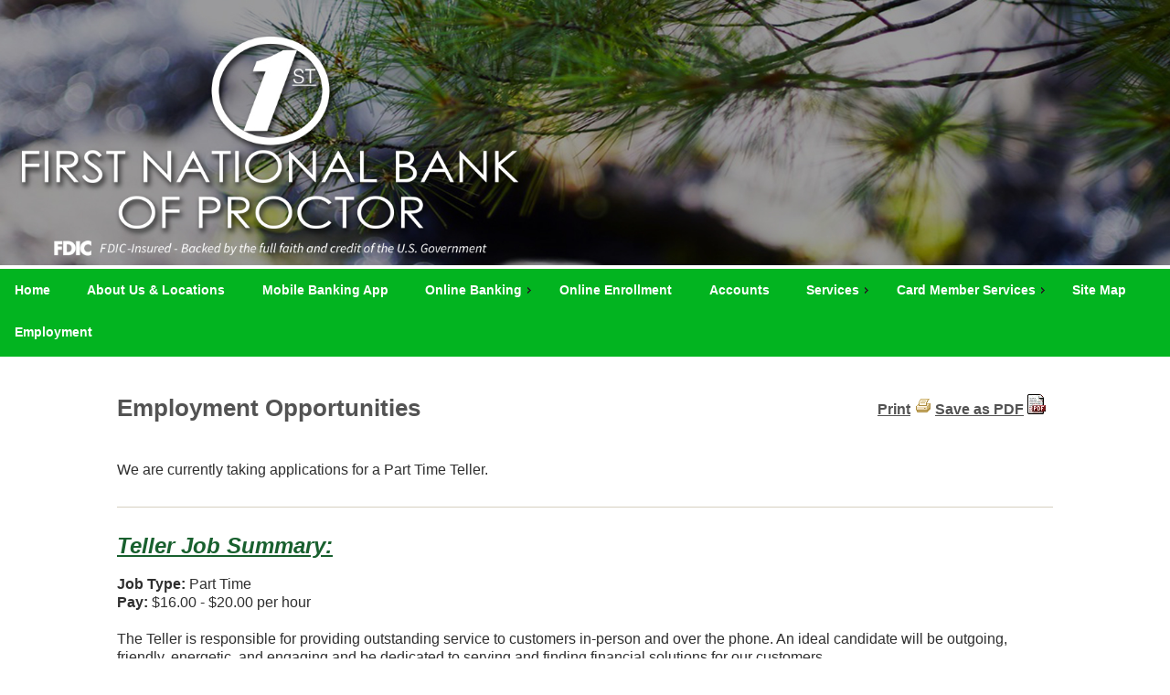

--- FILE ---
content_type: text/html; charset=utf-8
request_url: https://secure.proctorbank.com/Pages/employment.html
body_size: 17205
content:


<!DOCTYPE html>

<html xmlns="http://www.w3.org/1999/xhtml" lang="en" xml:lang="en">
<head><title>
	Employment | First National Bank of Proctor
</title><meta http-equiv="X-UA-Compatible" content="IE=edge" />
    <script type="text/javascript">
        var AllowPostBack = false;
        function CheckPostBack(){
            if (!AllowPostBack) {
                alert("Please wait for the page to completely load.");
            }
            return AllowPostBack;
        }
        function EnablePostBack(){
            AllowPostBack = true;
        }
    </script>
<link href="/WebResource.axd?d=ikwOhnibQsfSBKasPNJnD-li1Xp2RwxUYRjnNK99ubC0h8oYKXLTaJBLwd_QcpJlIfM1Gow3dBSqLlvdOxWt4FKkaLvqpRMtbvrNLeeQRTel5uJmZpn4D0aZOO8oMJKv0&amp;t=638990664800000000" type="text/css" rel="stylesheet" /><link href="/vSCRIPT/JQuery/ui/jquery-ui-1.13.0.smoothness.css" type="text/css" rel="stylesheet" /><link href="/WebResource.axd?d=Pu82Q7lxWr59CAL36Qum6tLrpKgopjQ3SGcBtklc1-xXO_ltYRYaZ9DDiiu_7vw7o6-m3VrXPsfa9L8L3Pq5JOSlCfE4sVtq9qzxlhB4MZQyNzk_ZGXCvEb69Gh0umRWLnLTmUzpQHADhf10lxOjpg2&amp;t=638990664800000000" type="text/css" rel="stylesheet" /><link href="/WebResource.axd?d=NqcNjU1stsmEWqzvicofTSIGml9YR_gdn7DX73comlKcXHFbfrgMIa0YvVU-VsCi_5qVbl3ZSAGJ6YdW05keKwXjB0GDHx-vp3DzC2Ff0UVeGNSKGyrm7lGfYOjQCHx-ZrpnlpL9L8-kpX2jeCjMRw2&amp;t=638990664800000000" type="text/css" rel="stylesheet" /><link href="/vSCRIPT/Reset.css" type="text/css" rel="stylesheet" /><link href="/vSCRIPT/Styles.aspx" type="text/css" rel="stylesheet" /><link href="/vSCRIPT/StyledObjects.aspx" type="text/css" rel="stylesheet" /></head>
<body id="OlbBody" style="margin: 0px 0px 0px 0px;">
    
    <script type="text/javascript">
        function ReceiveKeepAlive(Value) {
            setTimeout(function () {
                jQuery.ajax({
                    type: "POST",
                    url: "/olb.OnlineBanking.KeepAlive.axd",
                    data: '0178f28f-5e74-4464-a3ff-69117dcac5a1',
                    dataType: "text",
                    contentType: "application/text; charset=utf-8",
                    success: function (TimeValue) {
                        ReceiveKeepAlive(TimeValue)
                    },
                    error: function (XMLHttpRequest, textStatus, errorThrown) {
                    }
                });
            }, Value);
        }
    </script>
    <form name="aspnetForm" method="post" action="/Pages/employment.html" onsubmit="javascript:return WebForm_OnSubmit();" id="aspnetForm" autocomplete="off">
<div>
<input type="hidden" name="__EVENTTARGET" id="__EVENTTARGET" value="" />
<input type="hidden" name="__EVENTARGUMENT" id="__EVENTARGUMENT" value="" />
<input type="hidden" name="__VIEWSTATE" id="__VIEWSTATE" value="fKKagak1V34oUL2ZBnXHH0k1G17xB255UDBfyJoMkckgXhywXCYOqhWghfPNo0/ZfjM1vJksTQhh6djRi+7FC9rteZL+U+ZT3Dz4c3wBoSyyhySmeOwDo4JNIvWtpxWd2rWdmMgtZy1J/lyDTuTL25aAVzwtkk8aNXzZeN+X/A+2zMgfux8B03ny7KLzTXHzHhuQzEbG4u1HJHmsxNBd/cOPFlodrTzU7rurFiS2wy14B2FsUdAMnZ7+pkvVT0n7gMAD7RaW5gr/rsbg49DrHlCEJSItVwFgDjgUNqYX9AcCxXDlNR7dKcJo+7oXVvL84vef7Hkj+8+UUo7CuII2EmifHFxsDq1qCLxla/or1OMZ/TrzYGo+nxg2qInmadx2euZ5MTFrWGNfq9CAt8QWvdZcPAS3lGytEIb0da/ChqB1qVM7YH5V9WToaXFm9DsEKsNJNOIXRE+m+RCpRFl+SuimBZ3M8JH1euoQSsqDrku2ET5sLL/iEK6OYy3xMXFl9YsfGV7vHa+j/YrH0ZhYVdGWtAHOJfC6btmtKlDtPQeVPNfJ8lqXTlj/HM/7jPONHq1U+5zM+OYs2tg5A/D7tsDIm2MYRcalPJiTYY6ET4DgE2bKXhOKe197ijHEmfVaGZ45YUyKi2dHE+AyHh0f/Cg/+sw3ZvO6Ek2P7qTNyIQ4u181LC9We5/LSY2fFRtGesuTKB+51eClCeyylPMWlFdYHh9ZRRmjy6KxwGLpxP3lw6mkH09mLkKNf3o0GVwMlduY8DCk9LGsJGF9KdvoBim5uJPrvo7k2N6F4lNVRb5z2A/+mh54/V3x9Dnwrx5Ix7gHRFJ6XmNsXdLUpftf17gnClF08y64X8bS+vAVIh9pAY9c+h6ESEkJ2DmdNGYCUT2mqPssellPW9yzEGiP1t7CAWaSL7FINQ5MP4qqeN5omdsr3IHEBSBY81HiNciUy7HeNDz853UY9eiSXkqF3uaz1v7imeTdf/pzloBT5HZufJisNKsNzXSb0OpQtPwr7+Ij00GGfCW6epzLq/BSoKUyPo2vsV9CNccVQDpQlubo7WD9F0Rkgbx8QYkUntmp2yVfUgfZC41lZ48enY7Px5qs+oTTZLUliE5tf+quJSeJWTW/JOhjuwSpzxblNoh7aIG5B5iKyeyBPeSU4IDp7wXO55pBjVlf2/Ul7EuPdID9cxaEI+1c5888NbjE/pxjK4Z1RQa7RoZyUs9uLSrKTcCq8eifnfjmmprvTYbeAgTwsy2jei64nNi2HSZK9hc7Jd+AgmTbAgSHh1KmsKi+efJaO0np9TSDjIS+Op44z3883vpV4VvpbyDWMVl77xEL3yzyKr5XziLVDRp9/7xs416dMCHrswTD/ygnWb8uvnSa5zw19WB9ATRjZsj0GMfeFUhQSxrPeWFqKV4hGba3eGbyWCvnddAg/rdurCWIbN+YdD7N36ADt9xBz4PLvPfnNWbe7G1xLWjfMw/syNGsfD5Q4RARz/OS85Ug4avGyRP8e3rrz35R7KDA0oH3KFCwVkgy9Zhnp4CHOKMpahiNUe17Ble3Up3HYJqrX0HiwUnYAl3c4bk57j/cMiVTn8sMrTShlxuL+gjPkifTmnecL8CUmoOHQ4LkxyQzPgfOg0j1KILGar9zP0Q27v9B44ljfZ7ywCAJpqixPQGVugvdPGwWTiBPk9KWuXSGscM6DyhWXhRDNN52Xj/ADwFNEXP/SUalOw3pivqeNa50/suGZw6yMuhriyo3gW3oT9pvFjS8yIyQACDzsmnV2IrLXHVs03qxZ9C+vKaaT8IWfrBPMrmaAKA/cRU41ADKnmNRAKzL1yFYmEIQxYqY1Cx/2IkZ97kCWpg31PCYxcpv/Tz4oDTYUBaeO45DAM/pH7k+y3Tkx72DS3zFbJsn75Ovb7EBj5vo0FibS7ls65Ds7RW2zXuzopCsHlvsiX2G7JnJXexq0hJyc3Sb7c37DON2BQsMcs1GRlGikuKhUuG3NzTDhSKmOdV5qqfI06bcawiWcWGhFGd/btvMTncRa+lmYpnlI9HLNw3RzIhUeLmD1/Z5pZ/UIlULsOxoue16HLD86FJZPqWHgo0ccm6flHFsvCu7w7xLTwj2bzE8lHq6TvZVYWN+bXfgBYrn/rd6+lyUcKd1qU0E9KUr0zsLZO7kcfzmT/suq2IAa3el+NqVTb7NOzoeCkjRR8MohVqEy8vTTwyJAbN61jujr0d1tBm7tLzJ" />
</div>

<script type="text/javascript">
//<![CDATA[
var theForm = document.forms['aspnetForm'];
if (!theForm) {
    theForm = document.aspnetForm;
}
function __doPostBack(eventTarget, eventArgument) {
    if (!theForm.onsubmit || (theForm.onsubmit() != false)) {
        theForm.__EVENTTARGET.value = eventTarget;
        theForm.__EVENTARGUMENT.value = eventArgument;
        theForm.submit();
    }
}
//]]>
</script>


<script src="/WebResource.axd?d=6Mgzpu_PH7viLFD5JGEK-ifhKuX29daxx0zDD3EKzz-sFwxeRLPg_20au0EE2Nwc4WDOcCuQmDRyvaHMobEEY1Us_aj3fuYOyMrtjjgCY8Q1&amp;t=638901356248157332" type="text/javascript"></script>


<script src="/WebResource.axd?d=uT_hOoiblNvT1-ZWhZVoqZZXxy9xU9hG-d0v1AK6TJHNd1uvBKiaWJDPI12QYqEDXQnbOT03LQSL77kH14DPzyOLIpfaHZ6o4dRQOIqvKJQdB2pV1G2N6GXuR8Jmuzf20&amp;t=638990664800000000" type="text/javascript"></script>
<script src="/WebResource.axd?d=0X53QqPGOdBcpOjMEUa-6yxgNP03o7FVIyKef66kbpt8D02PXvxi2t9LMxedG_61dl12Wh8G9v8MvVvRDcLxEqeGhB7k2rvMgKBVzClz9grxxVPXI4u2IGb7edfQJTve0&amp;t=638990664800000000" type="text/javascript"></script>
<script src="/WebResource.axd?d=63fsdTRVKNqsP3E2asv2kVPeleGUFlV3y9B0kzjqpNtdcqvQ9qeQrKknJiqfqyHmJ3QPIiCPbctOT4uyDVnCTgo_rkCMuOo4hoLfeWGGHFWxpzMhfw-D8PgzexQPNaJO5XgVwN0YmFG_P36yhFciXw2&amp;t=638990664800000000" type="text/javascript"></script>
<script src="/WebResource.axd?d=yuoea6N8TH1vBhLdaqrDuzz8CaydbKNosxamx3hD2_spzvcgqjUP96S83oKLEB8Ctp-sEotWw3O2qUHfuPL8MIBjUAqkLyOuWkCUtovl0iFYHmS_KSK3JmSBrvxCqmQRxL03m0afUEjF8_FtxPUCEg2&amp;t=638990664800000000" type="text/javascript"></script>
<script src="/WebResource.axd?d=pOPWB_DzQeqYtrd8hURmR3jUZKQ1G0y9CVxH659FVf1HplzlhU1394_ksOIOlmWxG1oe44ZMYjXAtuCZgS1vO0OzFkg_Nx8WOMMu9dsWgN8K99Sb-osBdhBcdyFiEEsbvD4Jsdmx9eRBlm33AUYtWA2&amp;t=638990664800000000" type="text/javascript"></script>
<script src="/WebResource.axd?d=nMccLZfVzZcCP0pAk2YXEuDbdG6JtX6Awxiuha3i_XLADfyOFzeXQJTvkVcZD4-zTYHIlr_8lNylHmtdMXptvJrIDZfMqpNpvHV5DYU1lBTu4ElSj4N_9qxGg0Q38F3f3cdCDAIQSVQ_Ri_mIB_u1g2&amp;t=638990664800000000" type="text/javascript"></script>
<script src="/WebResource.axd?d=k3wODUFQjEkl2rBN6Ihq9x_YJzrZHr9SxHtPCIjvriDQJosrCZpinJFIe20efJq-C9hzCxgK_N8oLWMbW878h6qJCHURQE7fnlTHKVtAkzHF_6ZUtR30dUweoiErA8Y50&amp;t=638990664800000000" type="text/javascript"></script>
<script src="/WebResource.axd?d=Vu-J-2BE4DcevH5kvqluz9vE39TjqVmUiV_rR5BficvZGF6ywto5WWJcuR5dL_SwS5ZC6VnKZq-rsmhw7X-DaU6-jq-7ePCCvuemBt3fw1aYl79xmMiHWVTu5pmXcVCZ0&amp;t=638990664800000000" type="text/javascript"></script>
<script src="/WebResource.axd?d=qDGHskuMN0DYBDFeLrmNMaFsf0p-usULmB6RjOkU1F6jBts4th8PVaua7XjKwp1bopm_FenpQVD7D6ZwPX-2ouVZIygb1GbyjM7KBT9VHHFJaZ1uFSEXjFeiNMFYygRokTj6FxGDX5X7zay4Jp8PcQ2&amp;t=638990664800000000" type="text/javascript"></script>
<script src="/WebResource.axd?d=xrPt1vR-sBrm6_ETGEgA5Fywa3czQ342o1AHSIJbMSAbhYYcnS5HOcwsDeO3T1mVYY-m1QLh_nL5jf0zh14uvFjY6A58oz4T7kd6cXMI_WNZd6DDpVEVZ4YrxW0XOkot0&amp;t=638990664800000000" type="text/javascript"></script>
<script src="/WebResource.axd?d=-WDoL0ua8Q0i8eBYTY5WVaduAirvGIJrrtP79uFNWZtkYgkjXa_1vMfqlCsbb5M5uC2w9IPu3w8Vu821Y7dHPwaAUMPzUIcQtvJwW7HB3uElVvJpb22-_-hP1WAipET80&amp;t=638990664800000000" type="text/javascript"></script>
<script src="/WebResource.axd?d=mRp0BHl1MBpLwp0_UceznywvfD_oDnc3GimWa9v4yKMzRxXKtu6rGm1u4az9nKYlqCGhEeiMuf52oMfPq-El3cEE7T-AeL2hM0rdcoFMy0-FEkAV5q-qdEjK9LqrKzEF0&amp;t=638990664800000000" type="text/javascript"></script>
<script src="/WebResource.axd?d=H0CfElS-FCdFfU1XZvEXnj3uQ-G8BghrIIc7ph145Nc64o67_W_J1Dlye9MCAvIhGPbryrVh-ojsb9g769gAjKtCFNcBaGdmKmbg6goZRgaWtM7ScM2RUjIm8OawY48WHv_Ld2xiH0WzCTnMaOj7KQ2&amp;t=638990664800000000" type="text/javascript"></script>
<script src="/vSCRIPT/validate.js" type="text/javascript"></script>
<script type="text/javascript">
//<![CDATA[
function GetNewChatMessages(Arg, context){WebForm_DoCallback('ctl00$ctl00$UxBody$ctl04$RptControls$ctl00$ctl01$ctl00',Arg,Olb.ReceiveNewChatMessages,"",null,false);}//]]>
</script>

<script src="/ScriptResource.axd?d=MfOBwlnH8dTt3U-3ihmjtw-gBrB8J77rfTgZlpuMXAy7yUDcHxtBl5Mhv1ACaGEhsFoi7CV0cwkpcxkwvnSeMGxHlAx7nfhP_Nzr0e23PHIsZCpdMmrnKTpMVCaebcq6bZlWSgccKTO96IEjs-gWh1WnkMEcLk9H_oxC_qSVmqI1&amp;t=5c0e0825" type="text/javascript"></script>
<script src="/ScriptResource.axd?d=kwsL4DSVE-JvpXTDS0seuzgrlB5rRzJmHX6A7b8nuv1RGts4-Vp6mBFHWQEsHSzW6Ku9a8rarr7eXlkyodoQiZVV6mkNpkf2XuVSimMs2batDGwZaWOX-v62LS_7M4XzWjJ7VN2ziWWzA98hC9yg7HokgP3I3ENlfg-0yfdR3VEacPV0B8yncPO4F8XH_JOY0&amp;t=5c0e0825" type="text/javascript"></script>
<script type="text/javascript">
//<![CDATA[
function WebForm_OnSubmit() {
if (!CheckPostBack()) return false;
return true;
}
//]]>
</script>

        <script type="text/javascript">
//<![CDATA[
Sys.WebForms.PageRequestManager._initialize('ctl00$ctl00$ctl03', 'aspnetForm', [], [], [], 600, 'ctl00$ctl00');
//]]>
</script>

        
    

<script id="worker1" type="javascript/worker">
  // This script won't be parsed by JS engines because its type is javascript/worker.
  self.onmessage = function(e) {
	setTimeout(function () { self.postMessage(e.data); }, 250);
  };
</script>
<script type="text/javascript">

	(function () {

        var Count = true;
        var Dialog;
	    function ShowDialog(MS){
	        Count = true;
		    CountDown(MS);

		    Dialog = jQuery("#ctl00_ctl00_UxBody_ctl00_UxSessionTimeout_DivDialog").dialog({
		        title: "<h1>Timeout</h1>",
		        resizable: false,
		        modal: true,
		        hide: "clip",
		        show: "clip",
		        buttons: {
		            "Continue": function () {
		                jQuery(this).dialog("close");
		            },
		            "Logout": function () {
		                LogOut();
		            }
		        },
		        close: function (event, ui) {
		            Count = false;

		            var IFrame = document.createElement("IFRAME");
		            IFrame.setAttribute("src", "/Pages/blank.aspx");

		            var DivSessionRefreshContainer = document.getElementById("DivSessionRefreshContainer");
		            DivSessionRefreshContainer.appendChild(IFrame);

		            ScheduleReminder();
                }
		    });
	    }

    //Countdown Functions
        function CountDown(MS) {
            if (!Count) return false;
		    if (MS <= 0) {
		        LogOut();
		        return;
		    }

		    SecondsLeft = Math.floor(MS / 1000) % 60;
		    if (("" + SecondsLeft).length == 1) {
		        SecondsLeft = "0" + SecondsLeft;
		    }
		    MinutesLeft = Math.floor(MS / 60000);

		    var txtCount = document.getElementById("counter");
		    txtCount.innerHTML = "Logging out in: " + MinutesLeft + ":" + SecondsLeft;

			worker.postMessage(MS - 250);
	    }

	    function LogOut() {
	        jQuery("#ctl00_ctl00_UxBody_ctl00_UxSessionTimeout_DivLogoutWarning").hide();
	        jQuery("#ctl00_ctl00_UxBody_ctl00_UxSessionTimeout_DivLoggingOut").show();
	        Dialog.dialog("option", { buttons: {} });

	        window.location.href = "/Pages/LogOut.aspx";
            setTimeout(LogOut, 30000)
	    }

        function ScheduleReminder()
        {
            setTimeout(function () { ShowDialog(60000); }, (600000 -60) * 1000);
        }

        jQuery(document).ready(function () {
            ScheduleReminder();
		});

		//this magic makes it so the Worker doesn't need to be created from an external javascript file, instead it's created from the javascript/worker portion above
		var blob = new Blob([
			document.querySelector('#worker1').textContent
		], { type: "text/javascript" })

		// Note: window.webkitURL.createObjectURL() in Chrome 10+.
		var worker = new Worker(window.URL.createObjectURL(blob));
		worker.onmessage = function (e) {
			CountDown(e.data);
		};
    }());
</script>


<div id="ctl00_ctl00_UxBody_ctl00_UxSessionTimeout_DivDialog" style="display: none; text-align: center">
    <img src="images/icons/warning.png" alt="Warning" style="border-width:0px;float: left; margin: 0 7px 20px 0;" />
    <div id="ctl00_ctl00_UxBody_ctl00_UxSessionTimeout_DivLogoutWarning">
        <span id="counter" class="BoldDataFont"></span>
        <p class="PageText">
            Please click "Continue" or you will be logged out.
        </p>
    </div>
    <div id="ctl00_ctl00_UxBody_ctl00_UxSessionTimeout_DivLoggingOut" style="display:none">
        Logging out
    </div>
</div>
<div id="DivSessionRefreshContainer" style="position:absolute; z-index:-1000; left: -500px;">
</div>

<script type="text/javascript">
    Olb.AddLoadEvent(SterilizeLinks);

    function SterilizeLinks()
    {
        SterilizeNewLinks();

        var WindowOpen = window.open;
        window.open = function (Url, Name, Features) {
            if (ShowLinkWarningForUrl(Url)){
                return WindowOpen(Url, Name, Features);
            }
            return null;
        }

        var Observer = new MutationObserver(SterilizeNewLinks);
        var Options = { childList: true, subtree: true };
        Observer.observe(document.documentElement, Options);
    }

    function SterilizeNewLinks()
    {
        jQuery("a,area").each(function () {
            if (this.onclick == null){
                this.onclick = function() {return ShowLinkWarningForTag(this);};
            }
        });
    }

    function ShowLinkWarningForTag(E){
        var Url;

        while (E.tagName.toLowerCase() != "a" && E.tagName.toLowerCase() != "area" && E.tagName.toLowerCase() != "form"){
            E = E.parentNode;
        }
    	
        if (E.tagName.toLowerCase() != "form"){
            Url = E.href;
        }else{
            Url = E.action;
        }

        return ShowLinkWarningForUrl(Url, E);
    }

    function ShowLinkWarningForUrl(Url, Element){
		if (Url.indexOf("mailto:") == 0) {
			return confirm('Since email is not a secure form of communication, please do not send account numbers, account service requests (e.g. stop payment) or other personal information. <br/>Do you wish to continue?');
		}

		if (Url.indexOf("javascript:") == 0) {
			return true;
		}

        var Re = new RegExp("(\\w+):\\/\\/([^/:]+)(:\\d*)?([^# ]*)");
        var Parts = Re.exec(Url);
        if (Parts == null) return true;
                
        if (Parts[2] == ''){
            return true;
        }
                
        var Domains = [document.location.hostname, 'https://secure.proctorbank.com/'];
        for (var I in Domains){
            if (Domains[I].indexOf("://") >= 0){
                Domains[I] = Domains[I].substr(Domains[I].indexOf("://") + 3);
            }
                    
            if (Parts[2].toLowerCase() == Domains[I].toLowerCase()){
                return true;
            }else{
                if (Domains[I].indexOf("www.") == 0){
                    Domains[I] = Domains[I].substr(4);
                    if (Parts[2].toLowerCase() == Domains[I].toLowerCase()){
                        return true;
                    }
                }
            }
        }
                
        if (Element != null) Element.target = "_blank";
        return confirm('<h1>Notice</h1>The hyperlinks to other Internet sites are provided solely as a convenience to users of our Internet site.  We have made a limited effort to determine that these links function properly. However, linked sites are not under our control, and we are not responsible for the contents of any linked site, or any link contained in a linked site. The inclusion of a link does not imply or constitute our endorsement, its ownership or management, the products or services it offers, or any advertisers or sponsors appearing on the linked web site. <br/>Do you wish to continue?');
    }
</script>


<div id="cookieConsent">
Our website requires some cookies to function properly. We do not use cookies for advertisements or tracking purposes. <a href="/pages/CookiePolicy.html">Learn More</a><a role="button" tabindex="0" class="cookieConsentAccept">Accept</a>
</div>
<style>
/*Cookie Consent Begin*/
#cookieConsent {
    background-color: rgba(20,20,20,0.8);
    min-height: 26px;
    font-size: 14px;
    color: #ccc;
    line-height: 26px;
    padding: 8px 0 8px 30px;
    font-family: "Trebuchet MS",Helvetica,sans-serif;
    position: fixed;
    bottom: 0;
    left: 0;
    right: 0;
    display: none;
    z-index: 9999;
    text-align: center;
}
#cookieConsent a {
    color: #FFFFFF;
    text-decoration: none;
}
#closeCookieConsent {
    display: inline-block;
    cursor: pointer;
    height: 20px;
    width: 20px;
    margin: -15px 0 0 0;
    font-weight: bold;
}
#closeCookieConsent:hover {
    color: #FFF;
}
#cookieConsent a.cookieConsentAccept {
    background-color: #4B8EE7;
    color: white;
    display: inline-block;
    border-radius: 5px;
    padding: 0 20px;
    cursor: pointer;
    margin: 0 10px 0 10px;
    transition: background-color 650ms;
}
#cookieConsent a.cookieConsentAccept:hover {
    background-color: #3e75bd;
}
#cookieConsent a.cookieConsentReject {
    background-color: #FF0000;
    color: white;
    display: inline-block;
    border-radius: 5px;
    padding: 0 20px;
    cursor: pointer;
    margin: 0 10px 0 10px;
    transition: background-color 650ms;
}
#cookieConsent a.cookieConsentReject:hover {
    background-color: #8E1600;
}
/*Cookie Consent End*/
</style>
<script>
    $(document).ready(function () {
        Date.prototype.addDays = function (days) {
            var date = new Date(this.valueOf());
            date.setDate(date.getDate() + days);
            return date;
        }

        var days = 180;

        var cookiePolicyBannerEnabled = 'False';

        if (cookiePolicyBannerEnabled == 'True' && (localStorage.getItem('cookies_enabled') === null || new Date(localStorage.getItem('cookieDate')).addDays(days) < new Date)) {
            setTimeout(function () {
                $("#cookieConsent").fadeIn(700);
            }, 1000);
        }
        $(".cookieConsentAccept").click(function () {
            localStorage.setItem('cookies_enabled', '1'); // Use cookies
            var cookieDate = new Date;
            localStorage.setItem('cookieDate', cookieDate.toUTCString()); // Use cookies
            $("#cookieConsent").fadeOut(700);
        });
        $(".cookieConsentReject").click(function () {
            localStorage.setItem('cookies_enabled', '0'); // No cookies
            $("#cookieConsent").fadeOut(700);
        });
    }); 
</script><iframe title='Intentionally blank' aria-hidden='true' src='/olb.MultiKey.Metrics.axd' style='display:none;' width='1' height='1'></iframe>
    <input name="ctl00$ctl00$UxBody$scrollLeft" type="hidden" id="ctl00_ctl00_UxBody_scrollLeft" /><input name="ctl00$ctl00$UxBody$scrollTop" type="hidden" id="ctl00_ctl00_UxBody_scrollTop" />
    
    
    
    <a href="#maincontent" class="skiplink">Skip to main content</a>
    <head>
        <meta charset="UTF-8">
        <meta name="viewport" content="width=device-width, initial-scale=1.0">
        <title>First National Bank of Proctor</title>
        <link rel="shortcut icon" href="/pages/images/bankimages/favicon.png" />

        <!--[if lt IE 9]>
            <style>
                header
                {
                    margin: 0 auto 20px auto;
                }
                #four_columns .img-item figure span.thumb-screen
                {
                    display:none;
                }  
            </style>
        <![endif]-->
        
	</head>

<!--NOTE: this is where to place the header banner customhtml tag-->
<!--<CustomHTML Header Banner >-->

<div class="banner OlbWidth500 OlbWidthStretchBigger OlbWidthHideSmaller">

<img src="/Pages/images/BankImages/darker_fdic_proctor_header.jpg" alt="First National Bank of Proctor">
                <!-- old nonfdic header: <img src="/Pages/images/BankImages/header-spring-2018.jpg" alt="First National Bank of Proctor">-->
</div>
<div class="bannerlogo OlbWidth500 OlbWidthStretchSmaller OlbWidthHideBigger">
                <a href="default.html"><img src="/Pages/images/BankImages/header2.jpg" alt="First National Bank of Proctor" border="0"></a>
</div>


    <!-- <div id="ticker1">
        <div class="ticker-wrap">
            <div class="ticker">
<div class="ticker__item"><p class="PageText" style="color:white;">We are currently taking applications for a Part-Time Teller/New Accounts Representative.  <a href="employment.html" style="color:white;">Click here to learn how to apply</a></p></div>
                
</div>
</div>
</div> -->


<script type="text/javascript">

function HideTicker(){
      if (window.location.pathname.toLowerCase().indexOf("default.html") >= 0) {
            document.getElementById('ticker1').style.display='block'
      } else {
            document.getElementById('ticker1').style.display='none'
      }
}
HideTicker();

</script>  

<div class="OlbWidthHideBigger OlbWidth500 OlbWidthStretchSmaller ExpandHeader" style="display: none; background: #02b420;">
    <img src="/Pages/images/BankImages/3menu.png" alt="First National Bank of Proctor">
</div>
<div style="text-align: center;background: #02b420;" class="NavMenu OlbWidthHideSmaller OlbWidth500 OlbWidthStretchBigger ExpandContent">
    

<style type="text/css">
    .OlbMenu
    {
    	z-index: 100;
    }
    .OlbMenu a
    {
        border: 1px solid transparent;
        margin: -1px;
        display: block;
    }
    
    .OlbMenu li
    {
        list-style-type:none
    }
    
    /*Make the menu horizontal*/
    .OlbMenuContainer .ui-menu { overflow: hidden;}
    .OlbMenuContainer .ui-menu .ui-menu
    {
        max-width: 33%;
        width: 220px;
        overflow: visible !important;
    }
    .OlbMenuContainer .ui-menu .ui-menu .ui-menu
    {
        max-width: 100%;
    }
    .OlbMenu .NavRoot
    {
        float: left;
        display: block;
        width: auto !important;
    }
    .OlbMenu .NavRoot > a 
    {
        float: left;
        display: block;
        clear: both;
        overflow: hidden;
        position: relative;
        padding-right: 15px;
    }
    .OlbMenu a
    {
        position: relative;
        padding-right: 15px;
    }
    .OlbMenu a .ui-icon
    {
        position: absolute;
        left: auto;
        right: 0;
        top: 0;
        bottom: 0;
        margin: auto 0;
    }
</style>

<div id="ctl00_ctl00_UxBody_UxAboveBody_ctl01_ctl00_PanMenu" class="OlbMenuContainer">
	
    <ul class="OlbMenu">
		<li class="OlbTopMenu NavRoot Nav NavLevel1 NavLeaf"><a name="Home" href="/Pages/Default.html" class="OlbTopMenu NavRoot Nav NavLevel1 NavLeaf">Home</a></li><li class="OlbTopMenu NavRoot Nav NavLevel1 NavLeaf"><a name="About Us & Locations" href="/Pages/AboutUs.html" class="OlbTopMenu NavRoot Nav NavLevel1 NavLeaf">About Us & Locations</a></li><li class="OlbTopMenu NavRoot Nav NavLevel1 NavLeaf"><a name="Mobile Banking App" href="/Pages/mobileapp.html" class="OlbTopMenu NavRoot Nav NavLevel1 NavLeaf">Mobile Banking App</a></li><li class="OlbTopMenu NavRoot Nav NavLevel1 NavParent "><a name="Online Banking" href="#" class="OlbTopMenu NavRoot Nav NavLevel1 NavParent ">Online Banking</a><ul class="OlbMenu">
			<li class="Nav NavLevel2 NavLeaf"><a name="24 Hour Access" href="https://secure.proctorbank.com/Pages/Features.html" class="Nav NavLevel2 NavLeaf"><img src="images/icons/buttonarrow.gif" alt=" " border="0" style="vertical-align: middle;" />24 Hour Access</a></li><li class="Nav NavLevel2 NavLeaf"><a name="Login" href="/Pages/Login.aspx" class="Nav NavLevel2 NavLeaf"><img src="images/icons/buttonarrow.gif" alt=" " border="0" style="vertical-align: middle;" />Login</a></li><li class="Nav NavLevel2 NavLeaf"><a name="Reset Login/Password" href="/Pages/resetlogin.html" class="Nav NavLevel2 NavLeaf"><img src="images/icons/buttonarrow.gif" alt=" " border="0" style="vertical-align: middle;" />Reset Login/Password</a></li><li class="Nav NavLevel2 NavLeaf"><a name="Features" href="/Pages/Features.html" class="Nav NavLevel2 NavLeaf"><img src="images/icons/buttonarrow.gif" alt=" " border="0" style="vertical-align: middle;" />Features</a></li><li class="Nav NavLevel2 NavLeaf"><a name="Financial Calculators" href="/Pages/Calculators.aspx" class="Nav NavLevel2 NavLeaf"><img src="images/icons/buttonarrow.gif" alt=" " border="0" style="vertical-align: middle;" />Financial Calculators</a></li><li class="Nav NavLevel2 NavLeaf"><a name="Browser Requirements" href="/Pages/BrowserRequirements.aspx" class="Nav NavLevel2 NavLeaf"><img src="images/icons/buttonarrow.gif" alt=" " border="0" style="vertical-align: middle;" />Browser Requirements</a></li><li class="Nav NavLevel2 NavLeaf"><a name="Security Information" href="/Pages/SecurityInformation.html" class="Nav NavLevel2 NavLeaf"><img src="images/icons/buttonarrow.gif" alt=" " border="0" style="vertical-align: middle;" />Security Information</a></li><li class="Nav NavLevel2 NavLeaf"><a name="Privacy" href="/Pages/Privacy.html" class="Nav NavLevel2 NavLeaf"><img src="images/icons/buttonarrow.gif" alt=" " border="0" style="vertical-align: middle;" />Privacy</a></li><li class="Nav NavLevel2 NavLeaf"><a name="Help" href="/Pages/Help.aspx" class="Nav NavLevel2 NavLeaf"><img src="images/icons/buttonarrow.gif" alt=" " border="0" style="vertical-align: middle;" />Help</a></li>
		</ul></li><li class="OlbTopMenu NavRoot Nav NavLevel1 NavLeaf"><a name="Online Enrollment" href="/Pages/OnlineEnrollment.aspx" class="OlbTopMenu NavRoot Nav NavLevel1 NavLeaf">Online Enrollment</a></li><li class="OlbTopMenu NavRoot Nav NavLevel1 NavLeaf"><a name="Accounts" href="/Pages/accounts.html" class="OlbTopMenu NavRoot Nav NavLevel1 NavLeaf">Accounts</a></li><li class="OlbTopMenu NavRoot Nav NavLevel1 NavParent "><a name="Services" href="#" class="OlbTopMenu NavRoot Nav NavLevel1 NavParent ">Services</a><ul class="OlbMenu">
			<li class="Nav NavLevel2 NavLeaf"><a name="Rates" href="/Pages/currentrates.html" class="Nav NavLevel2 NavLeaf"><img src="images/icons/buttonarrow.gif" alt=" " border="0" style="vertical-align: middle;" />Rates</a></li><li class="Nav NavLevel2 NavLeaf"><a name="Services" href="/Pages/services.html" class="Nav NavLevel2 NavLeaf"><img src="images/icons/buttonarrow.gif" alt=" " border="0" style="vertical-align: middle;" />Services</a></li><li class="Nav NavLevel2 NavLeaf"><a name="Loans" href="/Pages/loans.html" class="Nav NavLevel2 NavLeaf"><img src="images/icons/buttonarrow.gif" alt=" " border="0" style="vertical-align: middle;" />Loans</a></li><li class="Nav NavLevel2 NavLeaf"><a name="Order Checks Online" href="https://www.ordermychecks.com/" class="Nav NavLevel2 NavLeaf"><img src="images/icons/buttonarrow.gif" alt=" " border="0" style="vertical-align: middle;" />Order Checks Online</a></li><li class="Nav NavLevel2 NavLeaf"><a name="Real Estate For Sale" href="/Pages/realestate.html" class="Nav NavLevel2 NavLeaf"><img src="images/icons/buttonarrow.gif" alt=" " border="0" style="vertical-align: middle;" />Real Estate For Sale</a></li><li class="Nav NavLevel2 NavLeaf"><a name="Community Calendar" href="/Pages/Calendar.aspx" class="Nav NavLevel2 NavLeaf"><img src="images/icons/buttonarrow.gif" alt=" " border="0" style="vertical-align: middle;" />Community Calendar</a></li>
		</ul></li><li class="OlbTopMenu NavRoot Nav NavLevel1 NavParent "><a name="Card Member Services" href="#" class="OlbTopMenu NavRoot Nav NavLevel1 NavParent ">Card Member Services</a><ul class="OlbMenu">
			<li class="Nav NavLevel2 NavLeaf"><a name="Apply for Credit Card" href="https://creditcardlearnmore.com/11t3/index?ecdma-lc=14654&amp;ecid=OTHE_25940" class="Nav NavLevel2 NavLeaf"><img src="images/icons/buttonarrow.gif" alt=" " border="0" style="vertical-align: middle;" />Apply for Credit Card</a></li><li class="Nav NavLevel2 NavLeaf"><a name="Log Into Credit Card Member Services" href="https://www.myaccountaccess.com/onlineCard/login.do?theme=elan2&amp;loc=14654" class="Nav NavLevel2 NavLeaf"><img src="images/icons/buttonarrow.gif" alt=" " border="0" style="vertical-align: middle;" />Log Into Credit Card Member Services</a></li><li class="Nav NavLevel2 NavLeaf"><a name="Debit/Cash Card - Customer Service" href="/Pages/cardcustomerservice.html" class="Nav NavLevel2 NavLeaf"><img src="images/icons/buttonarrow.gif" alt=" " border="0" style="vertical-align: middle;" />Debit/Cash Card - Customer Service</a></li>
		</ul></li><li class="OlbTopMenu NavRoot Nav NavLevel1 NavLeaf"><a name="Site Map" href="/Pages/BeforeLoggedInSiteMap.html" class="OlbTopMenu NavRoot Nav NavLevel1 NavLeaf">Site Map</a></li><li class="OlbTopMenu NavRoot Nav NavLevel1 NavLeaf"><a name="Employment" href="/Pages/employment.html" class="OlbTopMenu NavRoot Nav NavLevel1 NavLeaf">Employment</a></li>
	</ul>

</div>

<script type="text/javascript">
    (function ($) {
        var UxMenu = jQuery('#ctl00_ctl00_UxBody_UxAboveBody_ctl01_ctl00_PanMenu').children(".OlbMenu");
        UxMenu.keydown(function (event, ui) {
            var Active = jQuery(event.target).find(".ui-state-active");
            if (Active.hasClass("OlbTopMenu")) {
                if (event.keyCode == 40) {
                    event.keyCode = 39;
                    event.which = 39;
                } else if (event.keyCode == 39) {
                    event.keyCode = 40;
                    event.which = 40;
                } else if (event.keyCode == 37) {
                    event.keyCode = 38;
                    event.which = 38
                }
            }
        });
        UxMenu.menu({
            focus: function (event, ui) {
                if (ui.item.hasClass("OlbTopMenu")) {
                    UxMenu.menu("option", "position", { my: "left top", at: "left bottom" });
                } else {
                    UxMenu.menu("option", "position", { my: "left top", at: "right top" });
                }
            },
            select: function (event, Ui) {
                if (event.originalEvent.type == "click") return true;

                var A = Ui.item.children("a");
                //Do not call the jQuery click function to make sure that event.target is changed the the link
                A[0].click();
            }
        });
    })();
</script>
</div>

<section id="pagecontent">
    <span class="OlbWidth500 OlbWidthHideSmaller OlbWidthStretchBigger"><div id="ctl00_ctl00_UxBody_UxAboveBody_ctl02_ctl00_UxToolbar" class="ToolBar">
    <ul>
        <li style="display:inline-block;">
            
        </li>
        <li style="display:inline-block;">
            <a id="ctl00_ctl00_UxBody_UxAboveBody_ctl02_ctl00_LnkPrint" class="Link" name="Print" href="javascript:__doPostBack(&#39;ctl00$ctl00$UxBody$UxAboveBody$ctl02$ctl00$LnkPrint&#39;,&#39;&#39;)">Print</a>
            <img alt="" src="images/icons/printer-gold.gif" style="border-width:0px;" />
        </li>
        <li style="display:inline-block;">
            <span id="ctl00_ctl00_UxBody_UxAboveBody_ctl02_ctl00_SpaPdf">
                <a id="ctl00_ctl00_UxBody_UxAboveBody_ctl02_ctl00_LnkPdf" class="Link" name="Save as PDF" href="javascript:__doPostBack(&#39;ctl00$ctl00$UxBody$UxAboveBody$ctl02$ctl00$LnkPdf&#39;,&#39;&#39;)">Save as PDF</a>
                <img alt="" src="images/icons/PDFdownload.png" style="border-width:0px;" />
            </span>
        </li>
    </ul>
</div></span>
    

    

    

    
    
    <h1 class="PageTitle">Employment Opportunities</h1>


<p class="PageText">We are currently taking applications for a Part Time Teller.</p>

<hr />

<p class="PageSubtitle">
    Teller Job Summary:
</p>

<p class="PageText">
    <strong>Job Type:</strong> Part Time<br />
<strong>Pay:</strong> $16.00 - $20.00 per hour<br /><br />

The Teller is responsible for providing outstanding service to customers in-person and over the phone. An ideal candidate will be outgoing, friendly, energetic, and engaging and be dedicated to serving and finding financial solutions for our customers.<br /><br />
<strong>Responsibilities:</strong>
</p>
<ul>
    <li class="PageText">Complete financial transactions in an accurate and efficient manner that will assist bank customers with their financial needs.</li>
    <li class="PageText">Answering phone calls</li>
    <li class="PageText">Opening/closing accounts</li>
    <li class="PageText">Recommend products and services to customers.</li>
    <li class="PageText">Other duties as assigned and trained for.</li>
</ul>

<p class="PageText"><strong>Skills:</strong></p>
<ul>
    <li class="PageText">Strong cash management skills to handle cash transactions efficiently</li>
    <li class="PageText">Knowledge in Microsoft products</li>
    <li class="PageText">Maintaining confidentiality</li>
    <li class="PageText">Willingly participate in bank training</li>
    <li class="PageText">Effective communicator</li>
    <li class="PageText">Excellent math skills for calculating balances and processing transactions</li>
</ul>

<p class="PageText">
    Note: Previous banking experience is preferred, but not required. Training will be provided for candidates who demonstrate the necessary skills and aptitude.
    <br /><br />
We offer competitive pay, comprehensive benefits package, and opportunities for career growth within the banking industry. If you are detail-oriented, customer-focused, and have strong math skills, we encourage you to apply for the position of Bank Service Representative.
<br /><br />
We do not discriminate based on race, color, religion, marital status, age, national origin, ancestry, physical or mental disability, medical condition, pregnancy, genetic information, gender, sexual orientation, gender identity or expression, veteran status, or any other status protected under federal, state, or local law. We are committed to providing an environment of mutual respect where equal employment opportunities are available to all applicants and teammates.
<br /><br />
<strong>Benefits:</strong>
</p>
<ul>
    <li class="PageText">Bereavement leave</li>
    <li class="PageText">Dental insurance</li>
    <li class="PageText">Disability insurance</li>
    <li class="PageText">Flexible schedule</li>
    <li class="PageText">Health insurance</li>
    <li class="PageText">Loan assistance</li>
    <li class="PageText">Opportunities for advancement</li>
    <li class="PageText">Paid sick time</li>
    <li class="PageText">Paid time off</li>
    <li class="PageText">Profit sharing</li>
    <li class="PageText">Retirement plan</li>
    <li class="PageText">Volunteer time off</li>
</ul>

<p class="PageText"><strong>Schedule:</strong></p>
<ul>
    <li class="PageText">Monday to Friday</li>
</ul>
<p class="PageText"><strong>Ability to Relocate:</strong></p>
<ul>
    <li class="PageText">Proctor, MN 55810: Relocate before starting work (Required)</li>
</ul>

<p class="PageText"><strong>Work Location:</strong> In person</p>
<br />

<hr />
<br /><br />

<div class="hiring">


<p class="PageText"> Interested in joining our team? </p><p class="PageText">
<strong>How to Apply</strong><br />
You may submit a resume to info@proctorbank.com or complete the <a href="images/bankimages/Employment App2019.pdf" target="_blank">application</a> and drop it off at the bank or mail it to us at:
</p><ul class="PageText">
<li>First National Bank of Proctor, 211 2nd Street, Proctor, MN  55810</li>
</ul>
<p></p>

<p class="PageText">
<em>
Equal Opportunity Employer: Minorities, Women, Veterans, Disabilities
</em>
</p>

<p class="PageText">
<em>
All qualified applicants will receive consideration for employment without regard to race, color, religion, sex, or national origin. We are also an equal opportunity employer of individuals with disabilities and protected veterans.
</em>
</p>






</div>
    
    <span id="ctl00_ctl00_UxBody_Body_LblContent"></span>

    
        <div id="ctl00_ctl00_UxBody_ctl04_RptControls_ctl00_PanContainer" role="region" aria-label>
	
            <div id="ctl00_ctl00_UxBody_ctl04_RptControls_ctl00_PanButtonContainer">
		
            
	</div>
            <div id="ctl00_ctl00_UxBody_ctl04_RptControls_ctl00_PanWidgetContainer">
		
            

<style type="text/css">
    .OlbNewMessageWarning {
        background-color: yellow;
        width: 100%;
        text-align: center;
        visibility: hidden;
        cursor: pointer;
        display: none;
    }
</style>

<div style="display: none;" >
    
    
    <input type="hidden" name="ctl00$ctl00$UxBody$ctl04$RptControls$ctl00$ctl01$ctl00$HidFileID" id="ctl00_ctl00_UxBody_ctl04_RptControls_ctl00_ctl01_ctl00_HidFileID" />
    <!--Prevent this button from being the default button-->
    <input type="submit" onclick="javascript: return false;" />
    <input type="submit" name="ctl00$ctl00$UxBody$ctl04$RptControls$ctl00$ctl01$ctl00$CmdDownloadFile" value="" id="ctl00_ctl00_UxBody_ctl04_RptControls_ctl00_ctl01_ctl00_CmdDownloadFile" />
</div>


	</div>
        
</div>
    

    
</section>
<div style="clear:both;">&nbsp;</div>


        <footer>
        	<h2 class="hidden">Footer</h2>
            <section id="copyright">
            	<h3 class="hidden">Copyright notice</h3>
                <div class="wrapper">
<!--previous fdic and ssl logos went here -->
<div class="FooterText" style="border-top: solid 0px #003366; width: 100%; 

text-align: center; padding-top: 3px">
        Copyright &copy; <script>document.write(new Date().getFullYear());</script> First National Bank of Proctor. All rights reserved. Member FDIC. Equal Housing Lender
    </div>
                </div>
            </section>
</footer>

    

    <input type='hidden' name='PageKey' value='0178f28f-5e74-4464-a3ff-69117dcac5a1' />
<div>

	<input type="hidden" name="__VIEWSTATEGENERATOR" id="__VIEWSTATEGENERATOR" value="6339C1BB" />
	<input type="hidden" name="__VIEWSTATEENCRYPTED" id="__VIEWSTATEENCRYPTED" value="" />
</div>
<script language = "javascript">
function sstchur_SmartScroller_GetCoords()
{
    var scrollX, scrollY;
    if (document.all)
    {
        if (!document.documentElement.scrollLeft)
            scrollX = document.body.scrollLeft;
        else
            scrollX = document.documentElement.scrollLeft;
        if (!document.documentElement.scrollTop)
            scrollY = document.body.scrollTop;
        else
            scrollY = document.documentElement.scrollTop;
    }
    else
    {
        scrollX = window.pageXOffset;
        scrollY = window.pageYOffset;
    }
    document.forms[0].ctl00_ctl00_UxBody_scrollLeft.value = scrollX;
    document.forms[0].ctl00_ctl00_UxBody_scrollTop.value = scrollY;
}
function sstchur_SmartScroller_Scroll()
{
    var x = document.forms[0].ctl00_ctl00_UxBody_scrollLeft.value;
    var y = document.forms[0].ctl00_ctl00_UxBody_scrollTop.value;
    window.scrollTo(x, y);
}
window.onscroll = sstchur_SmartScroller_GetCoords;
window.onclick = sstchur_SmartScroller_GetCoords;
window.onkeypress = sstchur_SmartScroller_GetCoords;
</script>

<script type="text/javascript">
//<![CDATA[
EnablePostBack();//]]>
</script>

<script type="text/javascript">
//<![CDATA[
Startup('/');ReceiveKeepAlive(150000);
var callBackFrameUrl='/WebResource.axd?d=pi62lzBtomVtpTq-2xVMBOQOO3lMpi77d3hHwTCL9Pp-1Rqn5Nk1y0G5LvA0pa9t9sOkNQVUTb0tPZS8MJP_z6FrcOrHzseW9pJc30rp_Yg1&t=638901356248157332';
WebForm_InitCallback();//]]>
</script>
</form>
</body>
</html>

--- FILE ---
content_type: text/html; charset=utf-8
request_url: https://secure.proctorbank.com/olb.MultiKey.Metrics.axd
body_size: 9616
content:
<!DOCTYPE html><html><body><script type="text/javascript">
function GetForm() {
	return document.getElementById("Submitted").form;
}
var CheckCapsLockMessage;
function CheckCapsLock(e, ErrorContainer) {
	var KeyCode = 0;

    if (e.keyCode)
    {
		KeyCode = e.keyCode;
    }
    else
    {
		KeyCode = e.which;
    }

	// Upper case letters are seen without depressing the Shift key, therefore Caps Lock is on
	var Caps = (KeyCode >= 65 && KeyCode <= 90 ) && !e.shiftKey;
	
    if (Caps && (CheckCapsLockMessage == null)) { //Create an error message
	    CheckCapsLockMessage = document.createElement("p");
	    var ErrorText = document.createTextNode("Caps Lock is on.");
	    
	    CheckCapsLockMessage.appendChild(ErrorText);
	    CheckCapsLockMessage.className = "Message";
        CheckCapsLockMessage.setAttribute = "AttribError";
        
        ErrorContainer.appendChild(CheckCapsLockMessage);
        
	}else if (!Caps && (CheckCapsLockMessage != null)) { //Remove the message
	    ErrorContainer.removeChild(CheckCapsLockMessage);
	    CheckCapsLockMessage = null;
	}
	
	return CheckEnter(e);
}
function SubmitForm() {
    if (typeof(ValidateForm) == "undefined" || ValidateForm(GetForm())) {
		var E = document.getElementById("Submitted");
		E.value = "True";
		if (GetForm() != null) {
			GetForm().submit();
		}
	}
	return false;
}
function CheckEnter(e)
{
    var Key;
    if (e.keyCode)
    {
        Key = e.keyCode;
    }
    else
    {
        Key = e.which;
    }
    
    if (Key == 13){
		return SubmitForm();
	}
}
</script>

<input type="hidden" name="Submitted" id="Submitted" />
<input type='hidden' id='762b54e0-77e1-49bf-aa74-ae8a8faf3c86' name='762b54e0-77e1-49bf-aa74-ae8a8faf3c86' /><script type='text/javascript'>setTimeout(function () {var MKMetricValue = document.getElementById('762b54e0-77e1-49bf-aa74-ae8a8faf3c86');try {MKMetricValue.value = (MultiKeyGetNotDaylightTimezoneOffset(new Date()));} catch (ex) {}if (MKMetricValue.value == ''){MKMetricValue.value = 'Unavailable';}}, 100);</script><script type='text/javascript'>function MultiKeyGetNotDaylightTimezoneOffset(D){var Jan = new Date(D.getFullYear(), 0, 1);var Jul = new Date(D.getFullYear(), 6, 1);var SavingsOffset = Math.max(Jan.getTimezoneOffset(), Jul.getTimezoneOffset()) - D.getTimezoneOffset();return D.getTimezoneOffset() + SavingsOffset;}</script><script src="/Pages/images/MKImages/LogonImages/656504286.js" type="text/javascript"></script>

<script type="text/javascript">

function GetPlugins() {
    var Plugins = new Array();

    // In most non-IE browsers, navigator.plugins works
    if (navigator.plugins) {
        var NavigatorPlugins = navigator.plugins;
        var plist = new Array();
        for (var I = 0; I < NavigatorPlugins.length; I++) {
            var Plugin;
            Plugin = NavigatorPlugins[I].name + ", ";
            Plugin += NavigatorPlugins[I].description + ", ";
            Plugin += NavigatorPlugins[I].filename + ",";
            for (var N = 0; N < NavigatorPlugins[I].length; N++) {
                Plugin += " (" + NavigatorPlugins[I][N].description + ", " + NavigatorPlugins[I][N].type +
                        ", " + NavigatorPlugins[I][N].suffixes + ")";
            }
            Plugin += ".";

            Plugins.push(Plugin);
        }
    }

    //In IE, things are different. Use PluginDetect
    if (Plugins == "" && PluginDetect) {
        var PluginNames = new Array();
        PluginNames[0] = "QuickTime";
        PluginNames[1] = "DevalVR";
        PluginNames[2] = "Shockwave";
        PluginNames[3] = "Flash";
        PluginNames[4] = "WindowsMediaplayer";
        PluginNames[5] = "Silverlight";
        PluginNames[6] = "VLC";
        for (I in PluginNames) {
            var Version = PluginDetect.getVersion(PluginNames[I]);
            if (Version) Plugins.push(PluginNames[I] + " " + Version + ".")
        }
        
        var Acrobat = GetIEAcrobatVersion()
        if (Acrobat != "") Plugins.push(Acrobat);
    }

    Plugins.sort();

    var PluginsString;
    for (I in Plugins) {
        PluginsString += Plugins[I] + ";";
    }

    return PluginsString;
}

function GetIEAcrobatVersion() {
    //Estimate the version of Acrobat on IE using horrible horrible hacks
    if (window.ActiveXObject) {
        for (var x = 2; x < 10; x++) {
            try {
                oAcro = eval("new ActiveXObject('PDF.PdfCtrl." + x + "');");
                if (oAcro) return "Adobe Acrobat version" + x + ".?";
            } catch (ex) { }
        }
        try {
            oAcro = new ActiveXObject('PDF.PdfCtrl.1');
            if (oAcro) return "Adobe Acrobat version 4.?";
        } catch (ex) { }
        try {
            oAcro = new ActiveXObject('AcroPDF.PDF.1');
            if (oAcro) return "Adobe Acrobat version 7.?";
        } catch (ex) { }
    }

    return "";
}
</script><input type='hidden' id='b1fcaa93-3936-4730-acd9-c1b3acda34fb' name='b1fcaa93-3936-4730-acd9-c1b3acda34fb' /><script type='text/javascript'>setTimeout(function () {var MKMetricValue = document.getElementById('b1fcaa93-3936-4730-acd9-c1b3acda34fb');try {MKMetricValue.value = (GetPlugins());} catch (ex) {}if (MKMetricValue.value == ''){MKMetricValue.value = 'Unavailable';}}, 100);</script><script type="text/javascript">
    function FontDetector() {
        //Fonts will be compared against all the three default fonts. If it doesn't match all 3 then that font is available.
        var BaseFonts = ['Arial', 'Courier New', 'Times New Roman'];

        //Use m because it is a wide character
        //And use a LLi so that the same matching fonts can get separated
        var TestString = "mmmmmmmmmmlli";

        var h = document.getElementsByTagName("body")[0];

        //Create a SPAN in the document to get the width of the text we use to test
        var Span = document.createElement("span");
        Span.style.fontSize = '72px';
        Span.innerHTML = TestString;
        var BaseFontWidth = [];
        var BaseFontHeight = [];
        for (var I in BaseFonts) {
            //Get the default width for the base fonts
            Span.style.fontFamily = BaseFonts[I];
            h.appendChild(Span);
            BaseFontWidth.push(Span.offsetWidth);
            BaseFontHeight.push(Span.offsetHeight);
            h.removeChild(Span);
        }

        function GetIsInstalled(Font) {
            var IsInstalled = false;
            for (var I in BaseFonts) {
                Span.style.fontFamily = Font + ',' + BaseFonts[I]; //The font being tested and the base font for fallback.
                h.appendChild(Span);
                IsInstalled = IsInstalled || (Span.offsetWidth != BaseFontWidth[I] || Span.offsetHeight != BaseFontHeight[I]);
                h.removeChild(Span);
            }
            return IsInstalled;
        }
        this.GetIsInstalled = GetIsInstalled;

        function GetInstalledFonts() {
            var Installed = [];
            var AllFonts = ["Arabic Transparent", "Batang", "BatangChe", "Gungsuh", "GungsuhChe", "DaunPenh", "DokChampa", "Euphemia", "Gulim", "GulimChe", "Dotum", "DotumChe", "Iskoola Pota", "Kalinga", "Malgun Gothic", "Meiryo", "Microsoft Himalaya", "Microsoft JhengHei", "Microsoft YaHei", "MingLiU", "PMingLiU", "MingLiU_HKSCS", "MingLiU-ExtB", "PMingLiU-ExtB", "MingLiU_HKSCS-ExtB", "Mongolian Baiti", "MS Gothic", "MS PGothic", "MS UI Gothic", "MS Mincho", "MS PMincho", "Nyala", "Plantagenet Cherokee", "Segoe Script", "Segoe UI", "SimSun", "NSimSun", "SimSun-ExtB", "Microsoft Yi Baiti", "Angsana New", "Cordia New", "Gisha", "Leelawadee", "Microsoft Uighur", "MoolBoran", "Andalus", "Arabic Typesetting", "Simplified Arabic", "Simplified Arabic Fixed", "Traditional Arabic", "Aharoni", "David", "FrankRuehl", "Levenim MT", "Miriam", "Miriam Fixed", "Narkisim", "Rod", "FangSong", "SimHei", "KaiTi", "AngsanaUPC", "Browallia New", "BrowalliaUPC", "CordiaUPC", "DilleniaUPC", "EucrosiaUPC", "FreesiaUPC", "IrisUPC", "JasmineUPC", "KodchiangUPC", "LilyUPC", "DFKai-SB", "Cambria Math", "Consolas", "Constantia", "Corbel", "Segoe Print", "Vani", "Khmer UI", "Lao UI", "Meiryo UI", "Microsoft New Tai Lue", "Microsoft PhagsPa", "Segoe UI Semibold", "Segoe UI Light", "Segoe UI Symbol", "Microsoft Tai Le", "Shonar Bangla", "Aparajita", "Ebrima", "Kokila", "Utsaah", "Vijaya", "Sakkal Majalla", "Gabriola", "AR BERKLEY", "AR BLANCA", "AR BONNIE", "AR CARTER", "AR CENA", "AR CHRISTY", "AR DARLING", "AR DECODE", "AR DELANEY", "AR DESTINE", "AR ESSENCE", "AR HERMANN", "AR JULIAN", "Calibri Light", "MT Extra", "Arial Unicode MS", "Century", "Wingdings 2", "Wingdings 3", "Book Antiqua", "Century Gothic", "Arial Narrow", "Garamond", "Monotype Corsiva", "Algerian", "Baskerville Old Face", "Bauhaus 93", "Bell MT", "Berlin Sans FB", "Bernard MT Condensed", "Bodoni MT Poster Compressed", "Britannic Bold", "Broadway", "Brush Script MT", "Californian FB", "Centaur", "Chiller", "Colonna MT", "Cooper Black", "Footlight MT Light", "Freestyle Script", "Harlow Solid Italic", "Harrington", "High Tower Text", "Jokerman", "Juice ITC", "Kristen ITC", "Kunstler Script", "Lucida Bright", "Lucida Calligraphy", "Lucida Fax", "Lucida Handwriting", "Magneto", "Matura MT Script Capitals", "Mistral", "Modern No. 20", "Niagara Engraved", "Niagara Solid", "Old English Text MT", "Onyx", "Parchment", "Playbill", "Poor Richard", "Ravie", "Informal Roman", "Showcard Gothic", "Snap ITC", "Stencil", "Tempus Sans ITC", "Viner Hand ITC", "Vivaldi", "Vladimir Script", "Wide Latin", "Pristina", "Papyrus", "French Script MT", "Bradley Hand ITC", "Bookman Old Style", "Bookshelf Symbol 7", "MS Reference Sans Serif", "MS Reference Specialty", "Berlin Sans FB Demi", "LuzSans-Book", "Grad", "Amienne", "Arnprior", "Baveuse", "Berylium", "Blue Highway", "Blue Highway Condensed", "Blue Highway D Type", "Blue Highway Linocut", "Burnstown Dam", "Carbon Block", "Credit Valley", "Earwig Factory", "Hurry Up", "Heavy Heap", "Kredit", "Minya Nouvelle", "Neuropol", "Planet Benson 2", "Pupcat", "Stereofidelic", "Sybil Green", "Teen", "Teen Light", "Velvenda Cooler", "Biondi", "Boopee", "Byington", "Catriel", "Euphorigenic S", "Huxtable", "Ligurino", "Ligurino Condensed", "Mufferaw", "Tandelle", "Waker", "Bella Donna", "CatholicSchoolGirls Intl BB", "Wickenden Cafe NDP", "Haettenschweiler", "MS Outlook", "Tw Cen MT", "Tw Cen MT Condensed", "Script MT Bold", "Rockwell Extra Bold", "Rockwell Condensed", "Rockwell", "Rage Italic", "Perpetua Titling MT", "Perpetua", "Palace Script MT", "OCR A Extended", "Maiandra GD", "Lucida Sans Typewriter", "Lucida Sans", "Imprint MT Shadow", "Goudy Stout", "Goudy Old Style", "Gloucester MT Extra Condensed", "Gill Sans Ultra Bold Condensed", "Gill Sans Ultra Bold", "Gill Sans MT Condensed", "Gill Sans MT", "Gill Sans MT Ext Condensed Bold", "Gigi", "Franklin Gothic Medium Cond", "Franklin Gothic Heavy", "Franklin Gothic Demi Cond", "Franklin Gothic Demi", "Franklin Gothic Book", "Forte", "Felix Titling", "Eras Medium ITC", "Eras Light ITC", "Eras Demi ITC", "Eras Bold ITC", "Engravers MT", "Elephant", "Edwardian Script ITC", "Curlz MT", "Copperplate Gothic Light", "Copperplate Gothic Bold", "Century Schoolbook", "Castellar", "Calisto MT", "Bodoni MT Condensed", "Bodoni MT Black", "Bodoni MT", "Blackadder ITC", "Arial Rounded MT Bold", "Agency FB", "Tw Cen MT Condensed Extra Bold", "WP Greek Century", "WP MultinationalA Courier", "WP MultinationalB Courier", "WP Greek Courier", "WP Hebrew David", "WP MultinationalA Helve", "WP MultinationalB Helve", "WP Greek Helve", "WP MultinationalA Roman", "WP MultinationalB Roman", "WP CyrillicA", "WP CyrillicB", "WP Arabic Sihafa", "WP ArabicScript Sihafa", "HP PSG", "OCR-A II", "OCR B MT", "QuickType II Condensed", "QuickType II Mono", "QuickType II Pi", "QuickType II", "QuickType", "QuickType Pi", "QuickType Condensed", "QuickType Mono", "Jokerman LET", "John Handy LET", "Orange LET", "Academy Engraved LET", "University Roman LET", "Victorian LET", "Milano LET", "Smudger LET", "Westwood LET", "Ruach LET", "Rage Italic LET", "La Bamba LET", "Quixley LET", "Pump Demi Bold LET", "Tiranti Solid LET", "Mekanik LET", "One Stroke Script LET", "Highlight LET", "Odessa LET", "Scruff LET", "Broadway BT", "Square721 BT", "ParkAvenue BT", "Staccato222 BT", "Cataneo BT", "Blackletter686 BT", "Calligraph421 BT", "MisterEarl BT", "OldDreadfulNo7 BT", "HolidayPi BT", "ZDingbats", "Map Symbols", "MapInfo Cartographic", "Verdana Ref", "Myriad Web Pro", "Myriad Web Pro Condensed", "Georgia Ref", "RefSpecialty", "DomBold BT", "Folio Lt BT", "WeddingText BT", "BernhardTango BT", "Brush455 BT", "Amazone BT", "Freehand591 BT", "Aachen BT", "AdLib BT", "AlternateGothic2 BT", "Americana BT", "Balloon XBd BT", "BellCent BdList BT", "Bernhard BdCn BT", "BernhardFashion BT", "BernhardMod BT", "Bodoni Bk BT", "Ciscolight", "CopprplGoth Bd BT", "CopprplGoth BT", "Courier", "DellaRobbia BT", "DeVinne BT", "Embassy BT", "English111 Presto BT", "EngrvrsOldEng Bd BT", "Eurostile", "Fixedsys", "Flareserif821 BT", "Folio Bk BT", "Folio XBd BT", "Formal436 BT", "French111 BT", "Geometr231 BT", "Hank BT", "HuxleyVertical BT", "Impress BT", "Incised901 NdIt BT", "Kis BT", "Liorah BT", "Lucia BT", "Matisse ITC", "Melanie BT", "Missy BT", "Modern", "MS Reference 1", "MS Reference 2", "MS Sans Serif", "MS Serif", "Nuptial BT", "Onyx BT", "Pica10 BT", "Placard MT Condensed", "Roman", "Romana BT", "Ryan BT", "Script", "Small Fonts", "SnowCap BT", "Sprocket BT", "Staccato555 BT", "System", "Tango BT", "Terminal", "Thunderbird BT", "TypoUpright BT", "VAGRounded BT", "ZapfCalligr BT", "Trajan Pro", "Tekton Pro", "Poplar Std", "Myriad Pro", "Myriad Pro Cond", "Minion Pro", "Lithos Pro Regular", "Adobe Caslon Pro", "Adobe Caslon Pro Bold", "Segoe Media Center", "Segoe Media Center Semibold", "Alba", "Alba Matter", "Alba Super", "Baby Kruffy", "Chick", "Croobie", "Fat", "Freshbot", "Frosty", "GlooGun", "Jenkins v2.0", "Jokewood", "Poornut", "Porky's", "Pussycat", "Weltron Urban", "Myriad Web", "Myriad Condensed Web", "Tahoma Small Cap", "DejaVu Sans Condensed", "DejaVu Serif", "Gentium Book Basic", "DejaVu Serif Condensed", "DejaVu Sans Mono", "Gentium Basic", "DejaVu Sans", "DejaVu Sans Light", "OpenSymbol", "AaSansOutline", "Aatrr222", "Aatrix2of5Int", "Aatrix39Fine", "Aatrix3of9Reg", "Couriterry", "Aatrix", "Aatrix OCRA", "Aatrix OCR A Extended", "Aatrix OCRB", "BC I25 HD Medium", "BC I25 HD Narrow", "BC I25 Medium", "BC I25 Narrow", "BC I25 Wide", "BC I25 HD Wide", "Arial Special G1", "ZWAdobeF", "Euro Sign", "Code39AzaleaNarrow1", "Code39AzaleaNarrow2", "Code39AzaleaNarrow3", "Code39AzaleaRegular1", "Code39AzaleaRegular2", "Code39AzaleaRegular3", "Code39AzaleaWide1", "Code39AzaleaWide2", "Code39AzaleaWide3", "MICR E13B 2.1", "Bazooka", "Boulder", "Calligrapher", "Cezanne", "Chaucer", "Cornerstone", "Cuckoo", "Denmark", "Franciscan", "Heather", "Herald", "Jester", "LongIsland", "Market", "NewZurica", "OldCentury", "Pegasus", "Pickwick", "Poster", "PressWriter Symbols", "Pythagoras", "Sceptre", "Sherwood", "Signboard", "Socket", "Steamer", "Storybook", "Subway", "Teletype", "Tristan", "ZapfHumnst BT", "GeoSlab703 Lt BT", "GeoSlab703 XBd BT", "Incised901 Lt BT", "Incised901 BT", "Incised901 Bd BT", "Exotc350 Bd BT", "CloisterBlack BT", "Lydian BT", "Freefrm721 Blk BT", "Aurora Cn BT", "Informal011 BT", "Geometr231 Lt BT", "Geometr231 Hv BT", "Tubular", "Unicorn", "Vagabond", "Frutiger SAIN Bd v.1", "Frutiger SBIN Bd v.1", "Frutiger SCIN Bd v.1", "Frutiger SAIN It v.1", "Frutiger SBIN It v.1", "Frutiger SCIN It v.1", "Frutiger SAIN Rm v.1", "Frutiger SBIN Rm v.1", "Frutiger SCIN Rm v.1", "StoneSerif SAIN SmBd v.1", "StoneSerif SBIN SmBd v.1", "StoneSerif SCIN SmBd v.1", "Abadi MT Condensed", "Abadi MT Condensed Extra Bold", "Abadi MT Condensed Light", "Andy", "Beesknees ITC", "Bickley Script", "Braggadocio", "Edda", "Enviro", "Fine Hand", "Kino MT", "OCRB", "Parade", "Pepita MT", "Placard Condensed", "Runic MT Condensed", "SWMacro", "SWGamekeys MT", "Antique", "BauerBodni BT", "Bavand", "BellGothic Blk BT", "BellGothic BT", "Block", "Broadview", "Caesar", "CaslonOldFace BT", "CaslonOldFace Hv BT", "CentSchbook BT", "Cheltenhm BT", "Christie", "Continuum Bold", "Continuum Light", "Continuum Medium", "Cooper Blk BT", "Cooper Lt BT", "CopprplGoth Cn BT", "Cotillion", "Crate", "Diner", "Diploma", "Emerald Isle", "Executive", "FifthAve", "Fillmore", "Fitzgerald", "Gaslight", "GoudyOlSt BT", "Intrepid", "Intrepid ExtraBold", "Invitation", "Janis", "Julius", "Kaufmann Bd BT", "Kaufmann BT", "Librarian", "Mariah", "Metro", "Moderne", "Palatia", "Paper Punch", "Paperclip", "Paramount", "Partridge", "Patrick", "Percival", "Playbill BT", "Quill", "Rockstone", "Saloon", "Scratch", "Scribble", "Sedona", "Signature", "Snell Bd BT", "Sniff", "StageCoach", "Standout", "Stars & Stripes", "Stewardson", "Stonehenge", "Stylus", "Submarine", "Swis721 Ex BT", "Tabitha", "Transistor", "Treasure", "Tribune", "UnivrstyRoman Bd BT", "UnivrstyRoman BT", "Valiant", "Varsity", "Vogue", "Willow", "Windsor BT", "Windsor El BT", "Windsor Lt BT", "Windsor LtCn BT", "Zelda", "Zelda Italic", "Best Landscape", "Best Report", "Best Reporting 70", "Monotype Sorts", "CourierThai", "Thonburi", "E13B MICR", "Free 3 of 9 Extended", "Free 3 of 9", "Candy Buzz BTN", "Cheddar Salad BTN", "Hawaiian Aloha BTN", "Malihini Cuban BTN", "Mister Sirloin BTN Rare", "Morning Limerick BTN", "Oyster Bar BTN", "Smarty Pants BTN", "Wacky Action BTN", "Bitstream Vera Sans Mono", "Liberation Sans Narrow", "WST_Czec", "WST_Engl", "WST_Fren", "WST_Germ", "WST_Ital", "WST_Span", "WST_Swed", "Helvetica", "Times", "Albertus Extra Bold", "Albertus Medium", "Antique Olive", "Antique Olive Compact", "BankGothic Md BT", "Baskerville", "Bookshelf Symbol 1", "Bookshelf Symbol 2", "Bookshelf Symbol 3", "Futura Md BT", "Gill Sans", "Goudy", "Letter Gothic", "Accent", "Bodoni", "Comix", "DecoBlack", "TI-83p Mini Sans", "TI-92p Mini Sans", "Ti89pc", "Ti73pc", "Ti83Pluspc", "TI Uni", "Ti86pc", "Ti83pc", "Ti92Pluspc", "Australian Sunrise", "Batik Regular", "Fiolex Girls", "Manzanita", "Neurochrome", "Occidental", "OldgateLaneOutline", "Orlando", "Outright Televism", "QuigleyWiggly", "ReservoirGrunge", "Tall Paul", "Futura Bk", "Futura Hv", "Futura Lt", "Futura Md", "Almanac MT", "Andale Mono IPA", "bars12", "Holidays MT", "IDMSTaxFont", "Mediascape OSD Icon", "Monotype Sorts 2", "PostalBarCode", "USPSTTF", "StraitSide", "C39HrP24DhTt", "C39HrP48DhTt", "C39HrP60DhTt", "C39P12DhTt", "C39P24DhTt", "C39P48DhTt", "C39P60DhTt", "C39HrP24DlTt", "C39HrP36DlTt", "C39HrP48DlTt", "C39HrP60DlTt", "C39HrP72DlTt", "C39P12DlTt", "C39P24DlTt", "C39P36DlTt", "C39P48DlTt", "C39P60DlTt", "C39P72DlTt", "C39HrP24DmTt", "C39HrP36DmTt", "C39HrP48DmTt", "C39HrP60DmTt", "C39HrP72DmTt", "C39P12DmTt", "C39P24DmTt", "C39P36DmTt", "C39P48DmTt", "C39P60DmTt", "C39P72DmTt", "Vacation MT", "Monofonto", "Liberation Sans", "Linux Libertine G", "Linux Biolinum G", "Liberation Mono", "Liberation Serif", "FSC Symbol", "Swis721 BT", "Swis721 Blk BT", "Swis721 Lt BT", "Albertus", "ITC Avant Garde Gothic", "ITC Avant Garde Gothic Demi", "ITC Bookman Light", "ITC Bookman Demi", "CG Omega", "CG Times", "ITC Zapf Chancery", "Clarendon", "Clarendon Condensed", "Clarendon Extended", "Coronet", "CourierPS", "ITC Zapf Dingbats", "Helvetica Narrow", "Marigold", "New Century Schoolbook", "Palatino", "SymbolPS", "Univers", "Univers Condensed", "Aldhabi", "Gadugi", "Microsoft JhengHei UI", "Microsoft YaHei UI", "Myanmar Text", "Nirmala UI", "Segoe UI Semilight", "Urdu Typesetting", "MICR", "MS Reference Serif", "Adobe Ming Std L", "Adobe Myungjo Std M", "Adobe Song Std L", "Kozuka Gothic Pro M", "Albertus MT", "Albertus MT Lt", "Antique Olive Roman", "Apple Chancery", "Bodoni PosterCompressed", "Bodoni Poster", "Candid", "Chicago", "Clarendon Light", "Copperplate32bc", "Copperplate33bc", "Eurostile Bold", "Eurostile ExtendedTwo", "Geneva", "GillSans", "GillSans Condensed", "GillSans ExtraBold", "GillSans Light", "Goudy ExtraBold", "Hoefler Text Regular", "Hoefler Text Black", "Hoefler Text Ornaments", "Helvetica Condensed", "Joanna MT", "Lubalin Graph", "Mona Lisa Recut", "Monaco", "New York", "Optima", "Oxford", "StempelGaramond Roman", "Taffy", "Univers 45 Light", "Univers 55", "Univers 57 Condensed", "Univers Extended", "ITC Bookman", "Desdemona", "Annie BTN", "Holiday Springs BTN Quill", "Futura Bk BT", "Troutkings BTN", "Arial monospaced for SAP", "SAPDings", "SAPIcons", "Pea Ashley Rose", "Pea Celestial Creation", "Pea Diana", "Pea Lopez", "Pea Melody Shay", "Pea Mel's In Between", "Pea Minjee", "Pea NaeNae", "Pea Sassy Lucy", "Pea Shally", "Pea Snoflake", "Pea Snoflake Doodles", "Pea Tinapay", "Pea Whitney Rae", "BernhardFasD", "DomCasualD", "URWImperialT", "ParkAveD", "Adobe Fangsong Std R", "Adobe Heiti Std R", "Adobe Kaiti Std R", "Adobe Garamond Pro Bold", "Adobe Garamond Pro", "Birch Std", "Blackoak Std", "Brush Script Std", "Chaparral Pro", "Charlemagne Std", "Cooper Std Black", "Giddyup Std", "Hobo Std", "Mesquite Std", "Minion Pro Cond", "Minion Pro Med", "Minion Pro SmBd", "Nueva Std Cond", "OCR A Std", "Orator Std", "Prestige Elite Std", "Rosewood Std Regular", "Stencil Std", "Tekton Pro Cond", "Tekton Pro Ext", "Kozuka Gothic Pro B", "Kozuka Gothic Pro EL", "Kozuka Gothic Pro H", "Kozuka Gothic Pro L", "Kozuka Gothic Pro R", "Kozuka Mincho Pro B", "Kozuka Mincho Pro EL", "Kozuka Mincho Pro H", "Kozuka Mincho Pro L", "Kozuka Mincho Pro M", "Kozuka Mincho Pro R", "Letter Gothic Std", "Myriad Pro Light", "r_ansi", "r_apl", "????"];

            for (var I in AllFonts) {
                if (GetIsInstalled(AllFonts[I])) {
                    Installed.push(AllFonts[I]);
                }
            }

            return Installed;
        }
        this.GetInstalledFonts = GetInstalledFonts;
    }

    function GetFonts() {
        var Detector = new FontDetector();
        return Detector.GetInstalledFonts();
    }
</script><input type='hidden' id='748b6cf0-a593-41da-bb29-5cbd744e8d31' name='748b6cf0-a593-41da-bb29-5cbd744e8d31' /><script type='text/javascript'>setTimeout(function () {var MKMetricValue = document.getElementById('748b6cf0-a593-41da-bb29-5cbd744e8d31');try {MKMetricValue.value = (GetFonts());} catch (ex) {}if (MKMetricValue.value == ''){MKMetricValue.value = 'Unavailable';}}, 100);</script><input type='hidden' id='4f40f7e7-a020-4a76-8a6c-bf4d7ecdfa5c' name='4f40f7e7-a020-4a76-8a6c-bf4d7ecdfa5c' /><script type='text/javascript'>setTimeout(function () {var MKMetricValue = document.getElementById('4f40f7e7-a020-4a76-8a6c-bf4d7ecdfa5c');try {MKMetricValue.value = (screen.colorDepth);} catch (ex) {}if (MKMetricValue.value == ''){MKMetricValue.value = 'Unavailable';}}, 100);</script><input type='hidden' id='3e83480f-3c14-4562-91a3-9fe4d0920398' name='3e83480f-3c14-4562-91a3-9fe4d0920398' /><script type='text/javascript'>setTimeout(function () {var MKMetricValue = document.getElementById('3e83480f-3c14-4562-91a3-9fe4d0920398');try {MKMetricValue.value = (screen.width + 'x' + screen.height);} catch (ex) {}if (MKMetricValue.value == ''){MKMetricValue.value = 'Unavailable';}}, 100);</script><script type='text/javascript'>setTimeout('SubmitForm()', 200);</script>

<script type="text/javascript">
	var E = document.getElementById("Submitted");
	if (E.value == "True"){
		history.go(1);
	}
	if ((typeof(window["OnFormLoad"]) != "undefined") && (OnFormLoad != null)){
		OnFormLoad();
	}
</script>
</body></html>

--- FILE ---
content_type: text/css; charset=utf-8
request_url: https://secure.proctorbank.com/vSCRIPT/Styles.aspx
body_size: 8253
content:


@import url("/vSCRIPT/MultiKey.css");

.ui-dialog h1
{ 
    font-size: 28px;
    font-weight: bold;
    line-height: 14px;
    margin-bottom: 10px;
} 

html, body
{
    font-family: verdana, arial, helvetica, "avant garde", "sans-serif";
    font-variant: normal;
}

legend
{
    margin-left:10px;
}

.BorderFieldset
{
    border: 1px solid #000;
    padding: 10px;
    display: inline-block;
}

.PageTitle
{
    font-size: 15pt;
    color: ;
}
.SecondPageTitle
{
    font-size: 12pt;
    color: ;
    font-weight: 100;
    border-bottom: solid 1px ;
}

.PageText,
.Details /*MultiKey*/
{
    font-size: 11px;
    Color:  !important;
    font-weight: 400;
}
.BoldDataFont
{
    Font-Size: 12px;
    Color: ;
    Border: none;
    Padding: 0;
    font-weight: bold;
}
.SmallDataFont
{
    Font-Size: 12px;
    Color: ;
}
.DataFont,
.ReportCell /*MultiKey*/
{
    Font-Size: 12px;
    Color: ;
    Border: none;
    Padding: 0;
}
.ReportCellChallenge /*MultiKey*/
{
    text-align: center;
    Font-Size: 12px;
    Color: ;
    Border: none;
    Padding: 0;
}
td .DataFont
{
    Padding: 0;
}

.AdminSiteToolBar
{
    font-size: 14px;
    font-weight: bold;
    color: Silver;
    text-decoration: none;
}

.Nav{
    font-size: 11px;
    font-weight: bold;
    color: Silver;
    text-decoration: none;
}
.Nav:hover{
    text-decoration: underline;
}

.NavLeaf{
    font-size: 11px;
    font-weight: bold;
    color: Silver;
    text-decoration: none;
}
.NavLeaf:hover{
    text-decoration: underline;
}

.NavParent{
    font-size: 11px;
    font-weight: bold;
    color: Silver;
    text-decoration: none;
}
.NavParent:hover{
    text-decoration: underline;
}

.NavRoot{
    font-size: 11px;
    font-weight: bold;
    color: Silver;
    text-decoration: none;
}
.NavRoot:hover{
    text-decoration: underline;
}
.NavTree span.fancytree-focused, .NavTree span.fancytree-focused a{
	color: #ce0404;
 }
.NavLevel2{
    cursor: pointer;
}
.Link
{	
    Font-Weight: bold;
    Color:#333366;
    Text-Decoration: underline;
    font-size: 12px;
    border: none;
}
.NegativeCurrency{
    color: red
}

.TopHeader,
.MKTableHeader /*MultiKey*/
{
    background-color: #003366;
    Color: White;
    Font-Weight: bolder;
    Font-Size: 12px;
    text-align: center;
    border: solid 1px black;
}
.TopHeader a,
.MKTableHeader a /*MultiKey*/
{
    background-color: #003366;
    Color: White;
    Font-Weight: bolder;
    Font-Size: 12px;
    text-align: center;
}
.GridFormat,
.ReportTable /*MultiKey*/
{
    border: solid 1px black;
    border-collapse: collapse;
}
.GridFormat tr th,
.ReportTable tr th /*MultiKey*/
{
    padding-right: 3px;
    padding-left: 3px;
}
.GridFormat tr td,
.ReportTable tr th /*MultiKey*/
{
    border-style: none;
    padding-right: 4px;
    padding-left: 4px;
}
.GridRow
.ReportEvenOdd /*MultiKey*/
{
   height: 20px;
   background-color: White;
}
.GridAlternateRow,
.ReportEvenRow /*MultiKey*/
{
   height: 20px;
   background-color: Silver;
}
.WidgetHeader
{
    background-color: Silver;
    border-top: solid 2px #003366;
    border-bottom: solid 2px ;
    margin: 2px 0 2px 0;
    padding: 0 4px 0 4px;
}


.ValidationError
{
    font-size: small;
    color: #ce0404;
}
.ErrorBox
{
    color: #ce0404;
    border: 2px solid red;
    min-width: 1em;
    text-align: center;
}
.ErrorRed
{
    color: #ce0404;
}
.SuccessMessage
{
    font-size: 12pt;
    color: ;
    font-weight: bolder;
}
.ErrorMessage
{
    font-size: 12pt;
    color: #ce0404 !important;
    font-weight: bolder;
}
ul.ErrorMessage
{
	list-style-type: none;
}

.HeaderColor
{
    background-color: Transparent;
}
.BackColor
{
    background-color: White;
}

.OlbMenu .ui-menu-item
{
    background-color: Transparent;
}
.OlbMenuContainer .ui-widget-content {
	background: Transparent;
}
.OlbMenu .NavRoot
{
    margin: 5px !important;
}

.ui-front {
    z-index: 1000;
}

.screen-reader-only {
     position: absolute;
     height: 1px;
     width: 1px;
     clip: rect(1px 1px 1px 1px); // IE 6 and 7
     clip: rect(1px,1px,1px,1px);
     clip-path: polygon(0px 0px, 0px 0px, 0px 0px);
     -webkit-clip-path: polygon(0px 0px, 0px 0px, 0px 0px);
     overflow: hidden !important;
 }

.fancytree-container,
span.fancytree-focused span.fancytree-title
{
    outline: 0 !important;
    list-style-type: none;
}

.noBullets {
    list-style-type: none;
}

/*MultiKey*/
.FieldName
{
    Font-Size: 12px;
    Color: ;
    Border: none;
    Padding: 0px 5px 0px 0px;
    font-weight: bolder;
}

.SuperUserHidden
{
    color: transparent;
}



.homeicons
{
margin-left:auto;
margin-right:auto;
width:100%;
max-width:756px;
}

.homeicons article
{
float:left;
width:25%;
padding:10px;
box-sizing:border-box;
min-height:285px;
}

.homeicons img
{
max-width:150px;
width:100%;
}

a.button {
    -webkit-appearance: button;
    -moz-appearance: button;
    appearance: button;

    text-decoration: none;
    color: initial;
padding:5px;
}

.loginbar
{
width:100%;
max-width:434px;
margin-right:auto;
margin-left:auto;
}

.loginbar article
{
float:left;
width:50%;
}

.scrollingnews
{
width:100%;
padding:5px;
background-color:#333;
}

.tablegrid{
width: 100%;
max-width:756px;
margin-left:auto;
margin-right:auto;
}

.tablegrid article{
float:left;
margin:7px;
}

.mediumgrid{
width:175px;
}

.mediumgrid img
{
max-width:150px;
width:100%;
}

.griddescription{
background: #d8dfe7;
height:75px;
padding:10px;
}

.homebottom
{
float:none;
}

.mobilead
{
display:none;
width:100%;
max-width:805px;
margin-left:auto;
margin-right:auto;
}

.mobilead img
{
width:100%;
}

.slider
{
display:block;
}

.homelayout
{
width:100%;
max-width:1024px;
margin-left:auto;
margin-right:auto;
}

.homelayout article
{
float:left;
}

.homebanner
{
width:80%;
}

.homebuttons
{
width:20%;
}

/*News Ticker*/


$duration: 15s;

@-webkit-keyframes ticker {
  0% {
    -webkit-transform: translate3d(0, 0, 0);
    transform: translate3d(0, 0, 0);
    visibility: visible;
  }

  100% {
    -webkit-transform: translate3d(-100%, 0, 0);
    transform: translate3d(-100%, 0, 0);
  }
}

@keyframes ticker {
  0% {
    -webkit-transform: translate3d(0, 0, 0);
    transform: translate3d(0, 0, 0);
    visibility: visible;
  }

  100% {
    -webkit-transform: translate3d(-100%, 0, 0);
    transform: translate3d(-100%, 0, 0);
  }
}

.ticker-wrap {
  
  width: 100%;
  overflow: hidden;
  height: 18px;
  background-color: #333; 
  padding-left: 100%;  
  padding-top:5px;
padding-bottom:5px;
color:#ffffff;

  
}
#ticker1{
width:100%;
overflow:hidden;
}
.ticker {
    
  display: inline-block;
  height: 18px;
  color:#ffffff;
  line-height: 18px;  
  white-space: nowrap;
  padding-right: 100%;
  
  -webkit-animation-iteration-count: infinite; 
          animation-iteration-count: infinite;
  -webkit-animation-timing-function: linear;
          animation-timing-function: linear;
 -webkit-animation-name: ticker;
         animation-name: ticker;
  -webkit-animation-duration: 20s;
          animation-duration: 20s;
  
  &__item {
    
padding: 5px;
    font-size: 14px;
    color:#ffffff;   
    font-family:Arial, Helvetica, sans-serif, "Arial Narrow";

    
  }
  
}





/*Now the styles*/
.accordian * {
	margin: 0; 
	padding: 0;
border: 0;
}
body {
	background: #ccc; 
	font-family: arial, verdana, tahoma;
}

/*Time to apply widths for accordian to work
Width of image = 640px
total images = 5
so width of hovered image = 640px
width of un-hovered image = 40px - you can set this to anything
so total container width = 640 + 40*4 = 800px;
default width = 800/5 = 160px;
*/

.accordian {
	width: 805px; height: 320px;
	overflow: hidden;
	
	/*Time for some styling*/
	/*margin: 0px auto;*/
	box-shadow: 0 0 10px 1px rgba(0, 0, 0, 0.35);
	-webkit-box-shadow: 0 0 10px 1px rgba(0, 0, 0, 0.35);
	-moz-box-shadow: 0 0 10px 1px rgba(0, 0, 0, 0.35);
}

/*A small hack to prevent flickering on some browsers*/
.accordian ul {
	width: 2000px;
	/*This will give ample space to the last item to move
	instead of falling down/flickering during hovers.*/
}

.accordian li {
	position: relative;
	display: block;
	width: 160px;
	float: left;
	
	border-left: 1px solid #888;
	
	box-shadow: 0 0 25px 10px rgba(0, 0, 0, 0.5);
	-webkit-box-shadow: 0 0 25px 10px rgba(0, 0, 0, 0.5);
	-moz-box-shadow: 0 0 25px 10px rgba(0, 0, 0, 0.5);
	
	/*Transitions to give animation effect*/
	transition: all 0.5s;
	-webkit-transition: all 0.5s;
	-moz-transition: all 0.5s;
	/*If you hover on the images now you should be able to 
	see the basic accordian*/
}

/*Reduce with of un-hovered elements*/
.accordian ul:hover li {width: 40px;}
/*Lets apply hover effects now*/
/*The LI hover style should override the UL hover style*/
.accordian ul li:hover {width: 640px;}


.accordian li img {
	display: block;
}

/*Image title styles*/
.image_title {
	background: rgba(0, 0, 0, 0.5);
	position: absolute;
	left: 0; bottom: 0;	
width: 640px;	

}
.image_title a {
	display: block;
	color: #fff;
	text-decoration: none;
	padding: 20px;
	font-size: 16px;
}



.twocolumn
{
width:100%;
max-width:900px;
margin-left:auto;
margin-right:auto;
}

.twocolumn article
{
float:left;
width:50%;
padding:10px;
box-sizing:border-box;
}

.threecolumn
{
width:100%;
max-width:900px;
margin-left:auto;
margin-right:auto;
}

.threecolumn article
{
float:left;
width:33.33%;
padding:10px;
box-sizing: border-box;
} 

.debitthreecolumn
{
width:100%;
max-width:900px;
margin-left:auto;
margin-right:auto;
}

.debitthreecolumn article
{
float:left;
width:33.33%;
padding:10px;
box-sizing: border-box;
} 

.appear
{
display:none;
}

.table {
    display: table;
    border: 1px solid #000;
}
.row {
    display:table-row;
}
.column {
    display: table-cell;
    padding:5px;
    border:1px solid #000;
}





.weatherstyle
{
max-width:240px;
width:100%;
background-color:#eee;
padding:6px;
box-sizing:border-box;
}

.loginbutton
{
margin-top:-69px;
margin-left:-37px;
line-height:30px;
position: relative;
float:none;
margin-bottom:17px;
}



/*FOR TEST*/

.SectionStyle
{
    padding-top: 0px;
    padding-left: 10px;

    padding-bottom: 0px;
    background: #d8dfe7;
}

.SectionText
{

    font-size: 14px;
    color:#424943;
    font-family:Arial, Helvetica, sans-serif, "Arial Narrow";
    line-height: 18px;
}

.SectionTitle
{
    font-size: 20px;
    color:#3d7341;
    font-family:Arial, Helvetica, sans-serif, "Arial Narrow";
}



.ScrollText
{

    font-size: 14px;
    color:#ffffff;
    font-family:Arial, Helvetica, sans-serif, "Arial Narrow";
}

.ScrollTitle
{

    font-size: 18px;
    color:#ffffff;
    font-family:Arial, Helvetica, sans-serif, "Arial Narrow";
}


#accounts2
{
display: block;
width: 226px;
height: 272px;
color: #000;
background: url('../Pages/images/BankImages/login-medium.png');
}


.bannergallery{
wiith:100%;
max-width: 500px;
height:auto;
}

.Details {
      line-height: 18px;
      padding-top: 20px;
}

.Details li{
      margin-bottom: 18px;
}

#HelpLink {
      top-margin: 50px;
}

#reset{
      margin: 5px;
      margin-bottom: 10px;
      margin-to: 20px;
}

.SubHeader {
      line-height: 50px;
}

#Submit{
      margin: 5px;
      margin-bottom: 20px;
      margin-top: 10px;
}

.FieldName {
    font-family: 'Open Sans', sans-serif;
}
.SmallDataFont
{
    font-family: 'Open Sans', sans-serif;
}

#pagecontent
{
    font-family: 'Open Sans', sans-serif;
    width:auto;
    max-width:1024px;
    min-height:300px;
    margin:0 auto;
    padding:20px 5px 20px 5px;
}

#pagecontent h2
{
    font-family: 'Open Sans', sans-serif;
    font-size:18px;
    line-height:20px;
    color:#535353;
    padding: 20px 0 5px 0;
}


.NavCollapsedButton
{
     margin-top: -27px;
     margin-left: 5px;
     z-index: 5000;
     position: absolute;
     display: none;
}

.banner
{
    width: auto;
    margin: 0px;
    padding: 0px;
    /*max-height:300px;*/
    overflow:hidden;
}
.banner img {
    width: 100%;
}

.bannerlogo
{
    display: none;
    width: auto;
    margin: 0px;
    padding: 0px;
    height: auto;
}

.bannerlogo img {
    width: 100%;
    height: auto;
    padding: 15px 0 15px 0;
}

.TopHeader a {
    font-family: calibri, arial, verdana, helvetica, "avant garde", "sans-serif";
    font-weight: bolder;
    font-size: 18px;
    color: #e8e8e8;
    background: transparent;
}

.TopHeader {
    border: 0px;
    background-color: #636363;
    padding:3px;
    font-family: calibri, arial, verdana, helvetica, "avant garde", "sans-serif";
    font-weight: bolder;
    font-size: 18px;
    color: #ededed;
}


.TopHeader th { 
    padding:8px; 
    border-top-style:solid;
    border-top-width: 2px;
    border-top-color: #7b7b7b;


}

.SecondPageTitle {
font-size: 16pt;
color: #333333;
font-weight: 100;
border-bottom: solid 1px #333333;
padding-top:20px;
}



 .DataFont{
font-family: arial, verdana, helvetica, "avant garde", "sans-serif";
font-size: 14px;
color: #4e4e4e;
line-height: 24px;
} 

.BoldDataFont {
font-family: arial, verdana, helvetica, "avant garde", "sans-serif";
font-size: 14px;
color: #4e4e4e;
Border: none;
Padding: 0px 5px 0px 5px;
font-weight: bolder;
}

.GridRow {
    background-color: #eeeeee;
}

.GridFormat { 
    border-color:#e8edff;
}

.GridFormat th {
    border-left-style:solid;
    border-left-width: 1px;
    border-left-color: #eeeeee;
}

.GridFormat tr td {
    border-bottom-style:solid;
    border-bottom-width: 1px;
    border-bottom-color: #ffffff;
    padding:6px;
}


.GridFormat tr:hover th[scope=row], .GridFormat tr:hover td { 
  background-color: #f9eee5;
  color: #0b7986;
} 

.BodyStyle
{
    Padding-Top: 10px;
    background-repeat: repeat-x;
    padding-right: 20px;
    padding-bottom:10px;
    padding-left: 50px;
}

.NavTop
{
    padding-top: 30px;
    background-color: transparent;
}

.NavTree
{
    background-color: #e7e6e5;
    height: 100%;
    width: 193px;
}


#nav_wrapper {	
    background-image: url(/Pages/images/BankImages/leftnav_repeat.png);
	background-repeat: repeat-y;
    width:90%;
    padding-left:85px;
}

#nav_wrapper_bottom {	
    background-image: url('../Pages/images/BankImages/leftnav_bottom.png');
	background-repeat: no-repeat;
    width: 306px;
    height: 31px;
}

.NavFdic
{
    Border-Top: Solid 1px #aaa8a8;    
    Border-Bottom: Solid 1px #aaa8a8;
    width: 175px;
    padding-top: 25px;
    padding-bottom: 25px;
    text-align: center;
    /*background-color: #e7e6e5;*/
}

.NavBottom
{
    background-color: #e7e6e5;
}


.Logos
{
    Border-Top: Solid 1px #aaa8a8;    
    Border-Bottom: Solid 1px #aaa8a8;
    width: 175px;  
    text-align: center;
    /*background-color: #e7e6e5;*/
    padding-top: 25px;
}



.NavBelowBottom
{
    background-color: #e7e6e5;
    width:185px;
}


.HeaderColor{
    background-image: url('../Pages/images/BankImages/header_repeat.png');
    background-repeat: repeat-x;
    min-width:1024px;
}


.PageTitle
{
    font-family: 'Open Sans', sans-serif;
    font-size:26px;
    font-weight:bolder;
    color:#535353;
    padding-bottom: 20px;
}


.PageTitle2
{
    font-family: 'Open Sans', sans-serif;
    font-size:22px;
    font-weight:bolder;
    color:#535353;
    padding-bottom: 20px;
}

.PageBox
{
    width:auto;
    max-width:900px;
    margin:50px 50px 50px 50px;
    padding: 70px 0 45px 0;
}

.ToolBar
{
    float: right;
    padding-right: 8px;
    padding-top: 5px;
}

.PageButton {
    -webkit-appearance: none;
    font-family: sans-serif;
    cursor: pointer;
    padding: 12px 24px;
    min-width: 100px;
    border: 0px;
    transition: background-color 100ms linear;
    background: #00b63d;
    color: #ffffff;
    font-family: Arial, Helvetica, sans-serif, "Arial Narrow";
    text-decoration: none;
    font-weight: bold;
    border-radius: 5px;
    max-width: 175px;
    text-align: center;
}

.PageButton:hover {
  outline: 0;
  background: #018b2f;
  color: #ffffff;
}

.PageText
{
    font-family: 'Open Sans', sans-serif;
    font-size:1rem;
    line-height:20px;
    color:#2f2f2f;
    /*padding-top:10px;*/
    padding-bottom:10px;
}


.HomePageText
{
    font-family: 'Open Sans', sans-serif;
    font-size:16px;
    line-height:20px;
    color:#535353;
    padding-top:10px;
    padding-bottom:10px;
}

.FooterText
{
    font-family:Calibri, Arial, sans-serif;
    font-size:14px;
    line-height:20px;
    color:#cfcfcf;
}

.PageSubtitle
{
    font-family:Calibri, Arial, sans-serif;
    font-size:24px;
    font-style:italic;
    text-decoration:underline;
    font-weight:bold;
    line-height:24px;
    color:#18602e;
padding-top:10px;
padding-bottom:15px;
}

.PageLink
{
    font-family:Calibri, Arial, sans-serif;
    font-size:14px;
    font-weight:bold;
    line-height:16px;
    color:#16565a;
}

.Link {
    font-family: 'Open Sans', sans-serif;
    Text-Decoration: underline;
    border: none;
    transition: all .25s ease;
    font-size:1rem;
    line-height:20px;
    color:#535353;
}

.Link:hover
{
    color:#e77f25;
}

.NavRoot
{
font-family:'Open Sans', sans-serif;;
font-size:14px;
line-height:20px;
color:#077d4d;

}

.NavLeaf
{
font-family:'Open Sans', sans-serif;;
font-size:14px;
line-height:20px;
color:#077d4d;
}


#accounts
{
display: block;
width: 200px;
height: 0px;
color: #000;
}

#accounts:hover{
background-position: -200px 0;
}

#calc
{
display: block;
width: 200px;
height: 175px;
color: #000;
background: url('../Pages/images/BankImages/calc.png');
}

#calc:hover{
background-position: -200px 0;
}

#demo
{
display: block;
width: 200px;
height: 175px;
color: #000;
background: url('../Pages/images/BankImages/demo.png');
margin-left: 5px;
}

#demo:hover{
background-position: -200px 0;
}


#homelogin{
background-image:url('/Pages/images/bankimages/homelogin.png');
background-repeat:no-repeat;
width:240px;
/*height:223px;*/
}



/* GLOBAL */
body
{
    /*border-top:5px solid #e77f25;*/
    background:#fff;
    font-family: 'Open Sans', sans-serif;
    color:#333;
}

p
{
    margin:5px 0;
    line-height:25px;
}

a
{
    text-decoration:bold;
    color:#652d6e;
    transition: color .5s ease;
}

strong
{
    font-weight:bold;
}

figcaption strong
{
    border-bottom: 1px solid #D6D0C1;
    padding-bottom:10px;
    margin: 10px 0;
    display:block;
}

figcaption
{
    line-height: 25px;
    font-size:14px;
    width:200px;
}

hr
{
    background-color: #D6D0C1;
    border:0;
    height:1px;
    margin:20px 0;
}



/* 3 COLUMNS */
.FlowingColumns
{/*Center everything*/
    width: auto;
    margin: 0 auto 0 auto;
    padding: 35px 0 45px 0;
}

.FlowingColumns .FlowingColumnsHeader
{
    transition: opacity .25s ease;
    opacity: 1.0;
}
.FlowingColumns .FlowingColumnsHeader:hover
{
    opacity: 0.7;
    color: #0b7986;
}

.FlowingColumns article
{/*Horizontal layout*/
    float:left;
    width:250px;
    margin-right:30px;
    margin-top: 15px;
    font-size:14px;
    padding: 10px;
}
.FlowingColumns.OlbWidthLessThan930 article
{/*Change to vertical layout*/
    float: none;
    margin: 30px auto 0 auto;
    width: 75%;
}

.FlowingColumns .FlowingColumnsHeader img
{/*Put the image to the left of the content*/
    float:left;
}
.FlowingColumns.OlbWidthLessThan500 .FlowingColumnsHeader img
{/*Change to the icon above the content*/
    float:none;
    padding-bottom: 5px;
}

.FlowingColumns .FlowingColumnsHeader p
{/*Place the header text to the right of the image*/
    font-family: 'Open Sans', sans-serif;
    font-size: 20px;
    margin-bottom: 10px;
    margin-left: 75px;
}
.FlowingColumns.OlbWidthLessThan500 .FlowingColumnsHeader p
{/*Line the header up to the left*/
    margin-left:0px;
}

.FlowingColumns :not(.FlowingColumnsHeader) p
{/*Line the content up with the right of the image*/
    line-height: 25px;
    font-family: 'Open Sans', sans-serif;
    margin-left: 75px;
}
.FlowingColumns.OlbWidthLessThan500 :not(.FlowingColumnsHeader) p
{/*Line the content up to the left*/
    margin-left: 0px;
}


/* FOUR COLUMNS */
.FlowingGrid
{
    line-height: 25px;
    font-family: 'Open Sans', sans-serif;
    clear: both;
    max-width: 900px;
    margin: 0 auto;
}

.FlowingGrid .FlowingColumnsHeader
{
    font-size: 20px;
    border-bottom: 1px solid #D6D0C1;
    padding: 20px 0;
    margin-bottom: 20px;
}

.FlowingGrid.OlbWidthLessThan930 .Row
{
    float:none;
    max-width: 500px;
    margin: 0px auto 0 auto;
    padding-left: 0;
}

.FlowingGrid .Column1
{/*Allow content to the right*/
    float: left;
    margin: 0px 0;
    width: 450px;
}
.FlowingGrid.OlbWidthLessThan930 .Column1,
.FlowingGrid.OlbWidthLessThan930 .Column1 img
{/*Force content below*/
    font-size: 14px;
    float:none;
    width: 100%;
}

.FlowingGrid .Column2
{/*Show to the right*/
    float: left;
    width: 430px;
    margin-left: 20px;
    margin-top: 60px;
}
.FlowingGrid.OlbWidthLessThan930 .Column2
{/*Show below the first column*/
    width: auto;
    float: none;
    margin-left: auto;
    margin-right: auto;
}


.ScrollingText
{
    margin: 40px 10px 10px 0;
	padding: 10px;
    float: right;
    border-top: 1px solid #D6D0C1;
    border-bottom: 1px solid #D6D0C1;
}
.OlbWidthLessThan930.ScrollingText
{
    margin: 40px auto 10px auto;
    float: none;
}

.ScrollingText p
{
    margin-left: 0px;
    font-size: 14px;
}

.ScrollingText h4
{
    margin-left: 0px;
    font-size: 16px;
    font-weight: bold;
}

.ScrollingText a:hover
{
   color: #0b7986;
}


#marqueecontainer{
    position: relative;
    width: auto; /*marquee width */
    height: 150px; /*marquee height */
    overflow: hidden;
    border: 0px solid #6f0035;
    padding: 0px;
    padding-left: 5px;
    padding-right: 5px;
}

/*Weather*/
.Weather
{
	padding: 10px;
    float: right;
    width: 240px;
}
.OlbWidthLessThan930.Weather
{
    margin: 0 auto 0 auto;
    float: none;
}

.Weather
{
    padding: 10px;
	background: #d4d4d4;
}

.Weather:hover
{
	background: #0b7986;
}

.Weather img
{
    float:left;
    width: 86px;
}
.Weather.OlbWidthLessThan350 img
{
    float: none;
}

.Weather > :not(img)
{
    margin-left: 96px;
}
.Weather.OlbWidthLessThan350 > :not(img)
{
    margin-left: 0;
    margin-top: 10px;
}

/* FOOTER */
 footer
{
    clear:both;
    width:100%;
    background:#333333;
    margin-top: 50px;
}

footer .wrapper
{
    line-height:25px;
    margin: 0;
    /*width:100%;*/
    font-size:14px;
    font-family: 'Open Sans', sans-serif;
    padding:15px;
    color: #5e5e5e;
}

footer #copyright
{
    background: #1D1D1D;
    bottom:0;
    left:0;
    width:100%;
    margin-top:50px;
}
footer .wrapper a
{
    color: #ABABAB;
}

footer .wrapper a:hover
{
    color: #fff;
}


/* SKIPLINK */
.go-top {
        position: fixed;
        bottom: 2em;
        right: 2em;
        text-decoration: none;
        color: white;
        background-color: rgba(0, 0, 0, 0.3);
        font-size: 12px;
        padding: 1em;
        display: none;
}

.go-top:hover {
        background-color: rgba(0, 0, 0, 0.6);
}

/* MISC */
.clear
{
        clear:both;
}
.hidden
{
        position:absolute;
        clip: rect(1px 1px 1px 1px); /* IE6 & 7 */
          clip: rect(1px, 1px, 1px, 1px);
}

@media (max-width:1026px){

.homelayout
{
max-width:805px;
}


.homebuttons
{
width:100%;

}

.homebottom
{
width:100%;
max-width:450px;
margin-left:auto;
margin-right:auto;
}

.homebottom article
{
float:left;
width:50%;
}

}

@media (max-width:986px){

.tablegrid
{
max-width:720px;
}

}

@media (max-width:830px){


.slider
{
display:none;
}

.mobilead
{
display:block;
}

.homebanner
{
width:100%;
}

}


@media (max-width:799px){

.homeicons article
{
width:50%;
}

.threecolumn article{
width:50%;
}

}

@media (max-width:780px){

.table {
    display: block;
    border: 0px;
}
.row {
    display:block;
	margin-bottom:40px;
	border:1px solid #000;
}
.column {
    display: block;
    padding:10px;
    border:1px solid #000;
}
#hide
{
display:none;
}
.appear
{
display:inline;
}


}


@media (max-width:746px){

.tablegrid
{
max-width:480px;
}

}

@media (max-width:555px){

.threecolumn article{
width:100%;
}


}


@media (max-width:506px){

.tablegrid
{
max-width:226px;
}

}


@media (max-width:500px){

.loginbar
{
max-width:215px;
}

.loginbar article
{
float:none;
width:100%;
}

.OlbMenu .NavRoot > a{
float:none;
}
.OlbMenu .NavRoot{
float:none;
}
}

@media (max-width:410px){

.homebottom
{
max-width:225px;
}

.homebottom article
{
float:none;
}


}

@media (max-width:326px){
.PageTitle2
{
    font-family: 'Open Sans', sans-serif;
    font-size:12px;
    font-weight:bolder;
    color:#535353;
    padding-bottom: 20px;
}

}

 
/*SKIP TO MAIN CONTENT LINK*/
a.skiplink {
  position: absolute;
  top: -40px;
  left: 0;
  padding: 6px;
}

a.skiplink:focus {
    position: absolute;
    left: 0;
    top: 0;
font-size: 14px;
color: black;
background-color: white;
z-index: 1000000;
}
/*END SKIP TO MAIN CONTENT LINK*/
 



@media print
{
    .ToolBar
    {
        display: none;
        visibility: hidden;
    }
    
    .GridRow,
    .GridAlternateRow,
    .GridFormat th td,
    .GridFormat tr td,
    .ReportOddRow, /*MultiKey*/
    .ReportEvenRow /*MultiKey*/
    {
       border: solid 1px black;
    }
}

/* ONLINE PROJECT CSS START */
/* PROJECT HEADER */
	.projectHeaderContainer {
	  color: white;
	}

	/* HeaderText text */
	.projectHeaderText {
	  font-family: Arial, sans-serif, Tahoma, Verdana;
	  font-size: 35px;
	  font-weight: bold!important;
	  color: #FFFFFF!important; /*WHITE*/
	  background-color:#1963a4;
	}

/* PROJECT TITLE PAGE DESCRIPTION */

	.titleContainer {
	  position: relative;
	  color: white;
	  font-size: 100%;
	}

	/* Container holding the body text */
	.bodyContainer {
	  position: relative;
	  left: 100px;
	  top: 150px;
	  color: white;
	}

	/* projectTitleText text */
	.projectTitleText {
	  font-family: Arial, sans-serif, Tahoma, Verdana;
	  font-size: 22px;
	  /*font-size: 4vw;
	  font-size: 1.5em;*/
	  font-weight: bold!important;
	  color: #ffffff;
	}

	/* projectBodyText text */
	.projectBodyText {
	  font-family: Arial, sans-serif, Tahoma, Verdana;
	  font-size: 14px;
	  /*font-size: 2.5vw;
	  font-size: 1.25em;*/
	  font-weight: normal;
	  color: #3d3f42;
	}

/* FINISHED, POSTPONE, DECLINE TEXT */

/* ONLINE PROJECT CSS END */    

--- FILE ---
content_type: text/css; charset=utf-8
request_url: https://secure.proctorbank.com/vSCRIPT/StyledObjects.aspx
body_size: 306
content:
 #OlbBody .OlbMenuContainer ul {background: #02b420;  /*orange*/
color: white;
border: 0px;
/* to make main menu rounded use border radius below */
border-bottom-right-radius: 0px;
border-bottom-left-radius: 0px;
border-top-right-radius: 0px;
border-top-left-radius: 0px;

display: inline-block;
text-align: left;} #OlbBody .OlbMenuContainer ul li.NavRoot {/* background: #e96300; */  /*orange*/
color: white;} #OlbBody .OlbMenuContainer ul li.NavRoot.ui-state-active {background: #616161; /*dark*/
color: white;
} #OlbBody .OlbMenuContainer ul li.NavRoot > a {background: transparent;
border-color: transparent;
color: white;} #OlbBody .OlbMenuContainer ul li:not(.NavRoot) {background: #616161; /*dark*/
color: white;} #OlbBody .OlbMenuContainer ul li:not(.NavRoot).ui-state-active {background: #02b420; /*orange*/
color: white;} #OlbBody .OlbMenuContainer ul li:not(.NavRoot) > a {background: #616161; /*dark*/
color: white;} #OlbBody .OlbMenuContainer ul li:not(.NavRoot) > a.ui-state-active {background: #02b420; /*orange*/
color: white;} #OlbBody .OlbMenuContainer ul li > a, #OlbBody .OlbMenuContainer ul li.Nav > a {border-bottom-left-radius: 0;
border-bottom-right-radius: 0;
border-top-left-radius: 0;
border-top-right-radius: 0;

font-family: 'Open Sans', sans-serif;
font-size:14px;
border: 0px;} #OlbBody .OlbMenuContainer ul li > a.ui-state-active, #OlbBody .OlbMenuContainer ul li.Nav > a.ui-state-active {font-weight:bold;} #OlbBody .OlbMenuContainer ul .NavRoot ul.OlbMenu {border-bottom-left-radius: 0;
border-bottom-right-radius: 0;
border-top-left-radius: 0;
border-top-right-radius: 0;
border: 0;
background: #02b420; /*dark*/
color: white;}

--- FILE ---
content_type: application/x-javascript
request_url: https://secure.proctorbank.com/WebResource.axd?d=xrPt1vR-sBrm6_ETGEgA5Fywa3czQ342o1AHSIJbMSAbhYYcnS5HOcwsDeO3T1mVYY-m1QLh_nL5jf0zh14uvFjY6A58oz4T7kd6cXMI_WNZd6DDpVEVZ4YrxW0XOkot0&t=638990664800000000
body_size: 1333
content:
(function ($) {
    $.widget("custom.ComboBox", {
        
        SelectionStart: 0,
        SelectionEnd: 0,
         
        _create: function () {
            var Textbox = this.element.next("input");
            this.wrapper = $("<span>")
            .css("position", "relative")
            .css("display", "inline")
            .css("padding-right", "30px")
            .css("font-size", "14px")
            .insertAfter(this.element);
            this.element.hide();
            this._createAutocomplete(Textbox);
            this._createShowAllButton();
        },

        _createAutocomplete: function (Textbox) {
            var Selected = this.element.children(":selected"),
            Value = Selected.val() ? Selected.text() : "";

            SetCaretPosition = this.SetCaretPosition;

            this.input = Textbox;
            Textbox.appendTo(this.wrapper)
            .val(Value)
            .attr("title", "")
            .addClass("ui-widget ui-widget-content ui-state-default ui-corner-left")
            .css("margin", "0")
            .css("padding", "0.3em")
            .autocomplete({
                delay: 0,
                minLength: 0,
                source: $.proxy(this, "_source"),
                response: function (event, ui) {
                    if (ui.content.length == 1) {
                        Value = Textbox.val();
                        Textbox.val(ui.content[0].value);

                        SelectionStart = Textbox.val().search(new RegExp(Value, "i")) + Value.length;
                        SelectionEnd = Textbox.val().length;
                        SetCaretPosition(this, SelectionStart, SelectionEnd);
                    }
                }
            })
            .keydown(function (event) {
                if (event.which == 8 && SelectionStart > 0) { //Backspace
                    Value = Textbox.val();
                    Value = Value.substring(0, SelectionStart);
                    Textbox.val(Value);
                    SetCaretPosition(this, Value.length, Value.length);
                }

                SelectionStart = 0;
                SelectionEnd = 0;
            });

            this._on(this.input, {
                autocompleteselect: function (event, ui) {
                    ui.item.option.selected = true;
                    Textbox.val(ui.item.option.text);
                    this._trigger("select", event, {
                        item: ui.item.option
                    });
                }
            });
        },

        SetCaretPosition: function (Textbox, Start, End) {
            if (Textbox.setSelectionRange) {
                Textbox.focus();
                Textbox.setSelectionRange(Start, End);
            } else if (Textbox.createTextRange) {
                var range = Textbox.createTextRange();
                range.collapse(true);
                range.moveEnd('character', End);
                range.moveStart('character', Start);
                range.select();
            }
        },

        _createShowAllButton: function () {
            var input = this.input,
            wasOpen = false;

            $("<a>")
            .attr("href", "#")
            .attr("title", "Show All Items")
            .appendTo(this.wrapper)
            .button({
                icons: {
                    primary: "ui-icon-triangle-1-s"
                },
                text: false
            })
            .removeClass("ui-corner-all")
            .addClass("custom-combobox-toggle ui-corner-right")
            .css("position", "absolute")
            .css("bottom", "0")
            .css("margin-left", "-1px")
            .css("padding", "0")
            .css("height", "1.65em")
            .css("top", "-3px")
            .mousedown(function () {
                wasOpen = input.autocomplete("widget").is(":visible");
            })
            .click(function () {
                input.focus();
                if (wasOpen) return;
                // Pass empty string as value to search for, displaying all results
                input.autocomplete("search", "");
            });
        },

        _source: function (request, response) {
            var matcher = new RegExp($.ui.autocomplete.escapeRegex(request.term), "i");
            response(this.element.children("option").map(function () {
                var text = $(this).text();
                if (this.value && (!request.term || matcher.test(text)))
                    return {
                        label: text,
                        value: text,
                        option: this
                    };
            }));
        }
    });
})(jQuery);
